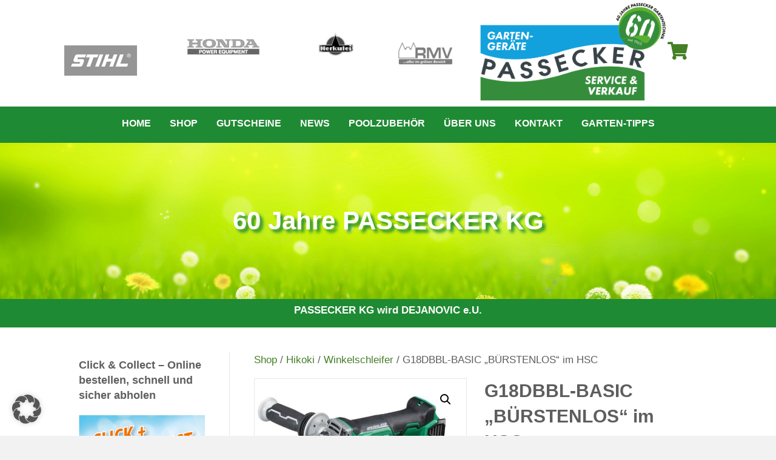

--- FILE ---
content_type: text/html; charset=UTF-8
request_url: https://www.passecker.at/produkt/g18dbbl-basic-buerstenlos-im-hsc/
body_size: 29089
content:
<!DOCTYPE html>
<html lang="de">
<head>
<meta charset="UTF-8" />
<meta name='viewport' content='width=device-width, initial-scale=1.0' />
<meta http-equiv='X-UA-Compatible' content='IE=edge' />
<link rel="profile" href="https://gmpg.org/xfn/11" />
<meta name='robots' content='index, follow, max-image-preview:large, max-snippet:-1, max-video-preview:-1' />
	<style>img:is([sizes="auto" i], [sizes^="auto," i]) { contain-intrinsic-size: 3000px 1500px }</style>
	
	<!-- This site is optimized with the Yoast SEO plugin v24.6 - https://yoast.com/wordpress/plugins/seo/ -->
	<title>G18DBBL-BASIC &quot;BÜRSTENLOS&quot; im HSC - Passecker Gartentechnik</title>
	<link rel="canonical" href="https://www.passecker.at/produkt/g18dbbl-basic-buerstenlos-im-hsc/" />
	<meta property="og:locale" content="de_DE" />
	<meta property="og:type" content="article" />
	<meta property="og:title" content="G18DBBL-BASIC &quot;BÜRSTENLOS&quot; im HSC - Passecker Gartentechnik" />
	<meta property="og:description" content="Schleifscheiben Ø: 125 mm Bohrung Ø: 22.4 mm Antriebsspindel: M14 Seitengriff: M10 Leerlaufdrehzahl: 9000 1/min Leerlaufdrehzahl (AT Modus): 5500 min-1 Leerlaufgeräusch (AT Modus): 75 dB Leerlaufvibration: 0.47 m/sec² Abmessung LxH: 326&#215;126 mm Gewicht: 2.4 kg" />
	<meta property="og:url" content="https://www.passecker.at/produkt/g18dbbl-basic-buerstenlos-im-hsc/" />
	<meta property="og:site_name" content="Passecker Gartentechnik" />
	<meta property="article:modified_time" content="2021-12-19T09:16:14+00:00" />
	<meta property="og:image" content="https://www.passecker.at/wp-content/uploads/2021/07/g18dbbl_nn.jpg" />
	<meta property="og:image:width" content="1000" />
	<meta property="og:image:height" content="554" />
	<meta property="og:image:type" content="image/jpeg" />
	<meta name="twitter:card" content="summary_large_image" />
	<script type="application/ld+json" class="yoast-schema-graph">{"@context":"https://schema.org","@graph":[{"@type":"WebPage","@id":"https://www.passecker.at/produkt/g18dbbl-basic-buerstenlos-im-hsc/","url":"https://www.passecker.at/produkt/g18dbbl-basic-buerstenlos-im-hsc/","name":"G18DBBL-BASIC \"BÜRSTENLOS\" im HSC - Passecker Gartentechnik","isPartOf":{"@id":"https://www.passecker.at/#website"},"primaryImageOfPage":{"@id":"https://www.passecker.at/produkt/g18dbbl-basic-buerstenlos-im-hsc/#primaryimage"},"image":{"@id":"https://www.passecker.at/produkt/g18dbbl-basic-buerstenlos-im-hsc/#primaryimage"},"thumbnailUrl":"https://www.passecker.at/wp-content/uploads/2021/07/g18dbbl_nn.jpg","datePublished":"2021-07-14T15:46:29+00:00","dateModified":"2021-12-19T09:16:14+00:00","breadcrumb":{"@id":"https://www.passecker.at/produkt/g18dbbl-basic-buerstenlos-im-hsc/#breadcrumb"},"inLanguage":"de","potentialAction":[{"@type":"ReadAction","target":["https://www.passecker.at/produkt/g18dbbl-basic-buerstenlos-im-hsc/"]}]},{"@type":"ImageObject","inLanguage":"de","@id":"https://www.passecker.at/produkt/g18dbbl-basic-buerstenlos-im-hsc/#primaryimage","url":"https://www.passecker.at/wp-content/uploads/2021/07/g18dbbl_nn.jpg","contentUrl":"https://www.passecker.at/wp-content/uploads/2021/07/g18dbbl_nn.jpg","width":1000,"height":554},{"@type":"BreadcrumbList","@id":"https://www.passecker.at/produkt/g18dbbl-basic-buerstenlos-im-hsc/#breadcrumb","itemListElement":[{"@type":"ListItem","position":1,"name":"Startseite","item":"https://www.passecker.at/"},{"@type":"ListItem","position":2,"name":"Shop","item":"https://www.passecker.at/shop/"},{"@type":"ListItem","position":3,"name":"G18DBBL-BASIC &#8220;BÜRSTENLOS&#8221; im HSC"}]},{"@type":"WebSite","@id":"https://www.passecker.at/#website","url":"https://www.passecker.at/","name":"Passecker Gartentechnik","description":"Passecker Gartengeräte – Der Gartentechnikberater in Pressbaum","potentialAction":[{"@type":"SearchAction","target":{"@type":"EntryPoint","urlTemplate":"https://www.passecker.at/?s={search_term_string}"},"query-input":{"@type":"PropertyValueSpecification","valueRequired":true,"valueName":"search_term_string"}}],"inLanguage":"de"}]}</script>
	<!-- / Yoast SEO plugin. -->


<link rel="preload" href="https://www.passecker.at/wp-content/plugins/bb-plugin/fonts/fontawesome/5.15.4/webfonts/fa-solid-900.woff2" as="font" type="font/woff2" crossorigin="anonymous">
<link rel="preload" href="https://www.passecker.at/wp-content/plugins/bb-plugin/fonts/fontawesome/5.15.4/webfonts/fa-regular-400.woff2" as="font" type="font/woff2" crossorigin="anonymous">
<script>
window._wpemojiSettings = {"baseUrl":"https:\/\/s.w.org\/images\/core\/emoji\/15.0.3\/72x72\/","ext":".png","svgUrl":"https:\/\/s.w.org\/images\/core\/emoji\/15.0.3\/svg\/","svgExt":".svg","source":{"concatemoji":"https:\/\/www.passecker.at\/wp-includes\/js\/wp-emoji-release.min.js?ver=6.7.4"}};
/*! This file is auto-generated */
!function(i,n){var o,s,e;function c(e){try{var t={supportTests:e,timestamp:(new Date).valueOf()};sessionStorage.setItem(o,JSON.stringify(t))}catch(e){}}function p(e,t,n){e.clearRect(0,0,e.canvas.width,e.canvas.height),e.fillText(t,0,0);var t=new Uint32Array(e.getImageData(0,0,e.canvas.width,e.canvas.height).data),r=(e.clearRect(0,0,e.canvas.width,e.canvas.height),e.fillText(n,0,0),new Uint32Array(e.getImageData(0,0,e.canvas.width,e.canvas.height).data));return t.every(function(e,t){return e===r[t]})}function u(e,t,n){switch(t){case"flag":return n(e,"\ud83c\udff3\ufe0f\u200d\u26a7\ufe0f","\ud83c\udff3\ufe0f\u200b\u26a7\ufe0f")?!1:!n(e,"\ud83c\uddfa\ud83c\uddf3","\ud83c\uddfa\u200b\ud83c\uddf3")&&!n(e,"\ud83c\udff4\udb40\udc67\udb40\udc62\udb40\udc65\udb40\udc6e\udb40\udc67\udb40\udc7f","\ud83c\udff4\u200b\udb40\udc67\u200b\udb40\udc62\u200b\udb40\udc65\u200b\udb40\udc6e\u200b\udb40\udc67\u200b\udb40\udc7f");case"emoji":return!n(e,"\ud83d\udc26\u200d\u2b1b","\ud83d\udc26\u200b\u2b1b")}return!1}function f(e,t,n){var r="undefined"!=typeof WorkerGlobalScope&&self instanceof WorkerGlobalScope?new OffscreenCanvas(300,150):i.createElement("canvas"),a=r.getContext("2d",{willReadFrequently:!0}),o=(a.textBaseline="top",a.font="600 32px Arial",{});return e.forEach(function(e){o[e]=t(a,e,n)}),o}function t(e){var t=i.createElement("script");t.src=e,t.defer=!0,i.head.appendChild(t)}"undefined"!=typeof Promise&&(o="wpEmojiSettingsSupports",s=["flag","emoji"],n.supports={everything:!0,everythingExceptFlag:!0},e=new Promise(function(e){i.addEventListener("DOMContentLoaded",e,{once:!0})}),new Promise(function(t){var n=function(){try{var e=JSON.parse(sessionStorage.getItem(o));if("object"==typeof e&&"number"==typeof e.timestamp&&(new Date).valueOf()<e.timestamp+604800&&"object"==typeof e.supportTests)return e.supportTests}catch(e){}return null}();if(!n){if("undefined"!=typeof Worker&&"undefined"!=typeof OffscreenCanvas&&"undefined"!=typeof URL&&URL.createObjectURL&&"undefined"!=typeof Blob)try{var e="postMessage("+f.toString()+"("+[JSON.stringify(s),u.toString(),p.toString()].join(",")+"));",r=new Blob([e],{type:"text/javascript"}),a=new Worker(URL.createObjectURL(r),{name:"wpTestEmojiSupports"});return void(a.onmessage=function(e){c(n=e.data),a.terminate(),t(n)})}catch(e){}c(n=f(s,u,p))}t(n)}).then(function(e){for(var t in e)n.supports[t]=e[t],n.supports.everything=n.supports.everything&&n.supports[t],"flag"!==t&&(n.supports.everythingExceptFlag=n.supports.everythingExceptFlag&&n.supports[t]);n.supports.everythingExceptFlag=n.supports.everythingExceptFlag&&!n.supports.flag,n.DOMReady=!1,n.readyCallback=function(){n.DOMReady=!0}}).then(function(){return e}).then(function(){var e;n.supports.everything||(n.readyCallback(),(e=n.source||{}).concatemoji?t(e.concatemoji):e.wpemoji&&e.twemoji&&(t(e.twemoji),t(e.wpemoji)))}))}((window,document),window._wpemojiSettings);
</script>
<style id='wp-emoji-styles-inline-css'>

	img.wp-smiley, img.emoji {
		display: inline !important;
		border: none !important;
		box-shadow: none !important;
		height: 1em !important;
		width: 1em !important;
		margin: 0 0.07em !important;
		vertical-align: -0.1em !important;
		background: none !important;
		padding: 0 !important;
	}
</style>
<link rel='stylesheet' id='wp-block-library-css' href='https://www.passecker.at/wp-includes/css/dist/block-library/style.min.css?ver=6.7.4' media='all' />
<style id='wp-block-library-theme-inline-css'>
.wp-block-audio :where(figcaption){color:#555;font-size:13px;text-align:center}.is-dark-theme .wp-block-audio :where(figcaption){color:#ffffffa6}.wp-block-audio{margin:0 0 1em}.wp-block-code{border:1px solid #ccc;border-radius:4px;font-family:Menlo,Consolas,monaco,monospace;padding:.8em 1em}.wp-block-embed :where(figcaption){color:#555;font-size:13px;text-align:center}.is-dark-theme .wp-block-embed :where(figcaption){color:#ffffffa6}.wp-block-embed{margin:0 0 1em}.blocks-gallery-caption{color:#555;font-size:13px;text-align:center}.is-dark-theme .blocks-gallery-caption{color:#ffffffa6}:root :where(.wp-block-image figcaption){color:#555;font-size:13px;text-align:center}.is-dark-theme :root :where(.wp-block-image figcaption){color:#ffffffa6}.wp-block-image{margin:0 0 1em}.wp-block-pullquote{border-bottom:4px solid;border-top:4px solid;color:currentColor;margin-bottom:1.75em}.wp-block-pullquote cite,.wp-block-pullquote footer,.wp-block-pullquote__citation{color:currentColor;font-size:.8125em;font-style:normal;text-transform:uppercase}.wp-block-quote{border-left:.25em solid;margin:0 0 1.75em;padding-left:1em}.wp-block-quote cite,.wp-block-quote footer{color:currentColor;font-size:.8125em;font-style:normal;position:relative}.wp-block-quote:where(.has-text-align-right){border-left:none;border-right:.25em solid;padding-left:0;padding-right:1em}.wp-block-quote:where(.has-text-align-center){border:none;padding-left:0}.wp-block-quote.is-large,.wp-block-quote.is-style-large,.wp-block-quote:where(.is-style-plain){border:none}.wp-block-search .wp-block-search__label{font-weight:700}.wp-block-search__button{border:1px solid #ccc;padding:.375em .625em}:where(.wp-block-group.has-background){padding:1.25em 2.375em}.wp-block-separator.has-css-opacity{opacity:.4}.wp-block-separator{border:none;border-bottom:2px solid;margin-left:auto;margin-right:auto}.wp-block-separator.has-alpha-channel-opacity{opacity:1}.wp-block-separator:not(.is-style-wide):not(.is-style-dots){width:100px}.wp-block-separator.has-background:not(.is-style-dots){border-bottom:none;height:1px}.wp-block-separator.has-background:not(.is-style-wide):not(.is-style-dots){height:2px}.wp-block-table{margin:0 0 1em}.wp-block-table td,.wp-block-table th{word-break:normal}.wp-block-table :where(figcaption){color:#555;font-size:13px;text-align:center}.is-dark-theme .wp-block-table :where(figcaption){color:#ffffffa6}.wp-block-video :where(figcaption){color:#555;font-size:13px;text-align:center}.is-dark-theme .wp-block-video :where(figcaption){color:#ffffffa6}.wp-block-video{margin:0 0 1em}:root :where(.wp-block-template-part.has-background){margin-bottom:0;margin-top:0;padding:1.25em 2.375em}
</style>
<style id='classic-theme-styles-inline-css'>
/*! This file is auto-generated */
.wp-block-button__link{color:#fff;background-color:#32373c;border-radius:9999px;box-shadow:none;text-decoration:none;padding:calc(.667em + 2px) calc(1.333em + 2px);font-size:1.125em}.wp-block-file__button{background:#32373c;color:#fff;text-decoration:none}
</style>
<style id='global-styles-inline-css'>
:root{--wp--preset--aspect-ratio--square: 1;--wp--preset--aspect-ratio--4-3: 4/3;--wp--preset--aspect-ratio--3-4: 3/4;--wp--preset--aspect-ratio--3-2: 3/2;--wp--preset--aspect-ratio--2-3: 2/3;--wp--preset--aspect-ratio--16-9: 16/9;--wp--preset--aspect-ratio--9-16: 9/16;--wp--preset--color--black: #000000;--wp--preset--color--cyan-bluish-gray: #abb8c3;--wp--preset--color--white: #ffffff;--wp--preset--color--pale-pink: #f78da7;--wp--preset--color--vivid-red: #cf2e2e;--wp--preset--color--luminous-vivid-orange: #ff6900;--wp--preset--color--luminous-vivid-amber: #fcb900;--wp--preset--color--light-green-cyan: #7bdcb5;--wp--preset--color--vivid-green-cyan: #00d084;--wp--preset--color--pale-cyan-blue: #8ed1fc;--wp--preset--color--vivid-cyan-blue: #0693e3;--wp--preset--color--vivid-purple: #9b51e0;--wp--preset--color--fl-heading-text: #5e5e5e;--wp--preset--color--fl-body-bg: #f2f2f2;--wp--preset--color--fl-body-text: #5e5e5e;--wp--preset--color--fl-accent: #447f26;--wp--preset--color--fl-accent-hover: #257a2a;--wp--preset--color--fl-topbar-bg: #ffffff;--wp--preset--color--fl-topbar-text: #000000;--wp--preset--color--fl-topbar-link: #428bca;--wp--preset--color--fl-topbar-hover: #428bca;--wp--preset--color--fl-header-bg: #ffffff;--wp--preset--color--fl-header-text: #000000;--wp--preset--color--fl-header-link: #428bca;--wp--preset--color--fl-header-hover: #428bca;--wp--preset--color--fl-nav-bg: #ffffff;--wp--preset--color--fl-nav-link: #428bca;--wp--preset--color--fl-nav-hover: #428bca;--wp--preset--color--fl-content-bg: #ffffff;--wp--preset--color--fl-footer-widgets-bg: #ffffff;--wp--preset--color--fl-footer-widgets-text: #000000;--wp--preset--color--fl-footer-widgets-link: #428bca;--wp--preset--color--fl-footer-widgets-hover: #428bca;--wp--preset--color--fl-footer-bg: #ffffff;--wp--preset--color--fl-footer-text: #000000;--wp--preset--color--fl-footer-link: #428bca;--wp--preset--color--fl-footer-hover: #428bca;--wp--preset--gradient--vivid-cyan-blue-to-vivid-purple: linear-gradient(135deg,rgba(6,147,227,1) 0%,rgb(155,81,224) 100%);--wp--preset--gradient--light-green-cyan-to-vivid-green-cyan: linear-gradient(135deg,rgb(122,220,180) 0%,rgb(0,208,130) 100%);--wp--preset--gradient--luminous-vivid-amber-to-luminous-vivid-orange: linear-gradient(135deg,rgba(252,185,0,1) 0%,rgba(255,105,0,1) 100%);--wp--preset--gradient--luminous-vivid-orange-to-vivid-red: linear-gradient(135deg,rgba(255,105,0,1) 0%,rgb(207,46,46) 100%);--wp--preset--gradient--very-light-gray-to-cyan-bluish-gray: linear-gradient(135deg,rgb(238,238,238) 0%,rgb(169,184,195) 100%);--wp--preset--gradient--cool-to-warm-spectrum: linear-gradient(135deg,rgb(74,234,220) 0%,rgb(151,120,209) 20%,rgb(207,42,186) 40%,rgb(238,44,130) 60%,rgb(251,105,98) 80%,rgb(254,248,76) 100%);--wp--preset--gradient--blush-light-purple: linear-gradient(135deg,rgb(255,206,236) 0%,rgb(152,150,240) 100%);--wp--preset--gradient--blush-bordeaux: linear-gradient(135deg,rgb(254,205,165) 0%,rgb(254,45,45) 50%,rgb(107,0,62) 100%);--wp--preset--gradient--luminous-dusk: linear-gradient(135deg,rgb(255,203,112) 0%,rgb(199,81,192) 50%,rgb(65,88,208) 100%);--wp--preset--gradient--pale-ocean: linear-gradient(135deg,rgb(255,245,203) 0%,rgb(182,227,212) 50%,rgb(51,167,181) 100%);--wp--preset--gradient--electric-grass: linear-gradient(135deg,rgb(202,248,128) 0%,rgb(113,206,126) 100%);--wp--preset--gradient--midnight: linear-gradient(135deg,rgb(2,3,129) 0%,rgb(40,116,252) 100%);--wp--preset--font-size--small: 13px;--wp--preset--font-size--medium: 20px;--wp--preset--font-size--large: 36px;--wp--preset--font-size--x-large: 42px;--wp--preset--font-family--inter: "Inter", sans-serif;--wp--preset--font-family--cardo: Cardo;--wp--preset--spacing--20: 0.44rem;--wp--preset--spacing--30: 0.67rem;--wp--preset--spacing--40: 1rem;--wp--preset--spacing--50: 1.5rem;--wp--preset--spacing--60: 2.25rem;--wp--preset--spacing--70: 3.38rem;--wp--preset--spacing--80: 5.06rem;--wp--preset--shadow--natural: 6px 6px 9px rgba(0, 0, 0, 0.2);--wp--preset--shadow--deep: 12px 12px 50px rgba(0, 0, 0, 0.4);--wp--preset--shadow--sharp: 6px 6px 0px rgba(0, 0, 0, 0.2);--wp--preset--shadow--outlined: 6px 6px 0px -3px rgba(255, 255, 255, 1), 6px 6px rgba(0, 0, 0, 1);--wp--preset--shadow--crisp: 6px 6px 0px rgba(0, 0, 0, 1);}:where(.is-layout-flex){gap: 0.5em;}:where(.is-layout-grid){gap: 0.5em;}body .is-layout-flex{display: flex;}.is-layout-flex{flex-wrap: wrap;align-items: center;}.is-layout-flex > :is(*, div){margin: 0;}body .is-layout-grid{display: grid;}.is-layout-grid > :is(*, div){margin: 0;}:where(.wp-block-columns.is-layout-flex){gap: 2em;}:where(.wp-block-columns.is-layout-grid){gap: 2em;}:where(.wp-block-post-template.is-layout-flex){gap: 1.25em;}:where(.wp-block-post-template.is-layout-grid){gap: 1.25em;}.has-black-color{color: var(--wp--preset--color--black) !important;}.has-cyan-bluish-gray-color{color: var(--wp--preset--color--cyan-bluish-gray) !important;}.has-white-color{color: var(--wp--preset--color--white) !important;}.has-pale-pink-color{color: var(--wp--preset--color--pale-pink) !important;}.has-vivid-red-color{color: var(--wp--preset--color--vivid-red) !important;}.has-luminous-vivid-orange-color{color: var(--wp--preset--color--luminous-vivid-orange) !important;}.has-luminous-vivid-amber-color{color: var(--wp--preset--color--luminous-vivid-amber) !important;}.has-light-green-cyan-color{color: var(--wp--preset--color--light-green-cyan) !important;}.has-vivid-green-cyan-color{color: var(--wp--preset--color--vivid-green-cyan) !important;}.has-pale-cyan-blue-color{color: var(--wp--preset--color--pale-cyan-blue) !important;}.has-vivid-cyan-blue-color{color: var(--wp--preset--color--vivid-cyan-blue) !important;}.has-vivid-purple-color{color: var(--wp--preset--color--vivid-purple) !important;}.has-black-background-color{background-color: var(--wp--preset--color--black) !important;}.has-cyan-bluish-gray-background-color{background-color: var(--wp--preset--color--cyan-bluish-gray) !important;}.has-white-background-color{background-color: var(--wp--preset--color--white) !important;}.has-pale-pink-background-color{background-color: var(--wp--preset--color--pale-pink) !important;}.has-vivid-red-background-color{background-color: var(--wp--preset--color--vivid-red) !important;}.has-luminous-vivid-orange-background-color{background-color: var(--wp--preset--color--luminous-vivid-orange) !important;}.has-luminous-vivid-amber-background-color{background-color: var(--wp--preset--color--luminous-vivid-amber) !important;}.has-light-green-cyan-background-color{background-color: var(--wp--preset--color--light-green-cyan) !important;}.has-vivid-green-cyan-background-color{background-color: var(--wp--preset--color--vivid-green-cyan) !important;}.has-pale-cyan-blue-background-color{background-color: var(--wp--preset--color--pale-cyan-blue) !important;}.has-vivid-cyan-blue-background-color{background-color: var(--wp--preset--color--vivid-cyan-blue) !important;}.has-vivid-purple-background-color{background-color: var(--wp--preset--color--vivid-purple) !important;}.has-black-border-color{border-color: var(--wp--preset--color--black) !important;}.has-cyan-bluish-gray-border-color{border-color: var(--wp--preset--color--cyan-bluish-gray) !important;}.has-white-border-color{border-color: var(--wp--preset--color--white) !important;}.has-pale-pink-border-color{border-color: var(--wp--preset--color--pale-pink) !important;}.has-vivid-red-border-color{border-color: var(--wp--preset--color--vivid-red) !important;}.has-luminous-vivid-orange-border-color{border-color: var(--wp--preset--color--luminous-vivid-orange) !important;}.has-luminous-vivid-amber-border-color{border-color: var(--wp--preset--color--luminous-vivid-amber) !important;}.has-light-green-cyan-border-color{border-color: var(--wp--preset--color--light-green-cyan) !important;}.has-vivid-green-cyan-border-color{border-color: var(--wp--preset--color--vivid-green-cyan) !important;}.has-pale-cyan-blue-border-color{border-color: var(--wp--preset--color--pale-cyan-blue) !important;}.has-vivid-cyan-blue-border-color{border-color: var(--wp--preset--color--vivid-cyan-blue) !important;}.has-vivid-purple-border-color{border-color: var(--wp--preset--color--vivid-purple) !important;}.has-vivid-cyan-blue-to-vivid-purple-gradient-background{background: var(--wp--preset--gradient--vivid-cyan-blue-to-vivid-purple) !important;}.has-light-green-cyan-to-vivid-green-cyan-gradient-background{background: var(--wp--preset--gradient--light-green-cyan-to-vivid-green-cyan) !important;}.has-luminous-vivid-amber-to-luminous-vivid-orange-gradient-background{background: var(--wp--preset--gradient--luminous-vivid-amber-to-luminous-vivid-orange) !important;}.has-luminous-vivid-orange-to-vivid-red-gradient-background{background: var(--wp--preset--gradient--luminous-vivid-orange-to-vivid-red) !important;}.has-very-light-gray-to-cyan-bluish-gray-gradient-background{background: var(--wp--preset--gradient--very-light-gray-to-cyan-bluish-gray) !important;}.has-cool-to-warm-spectrum-gradient-background{background: var(--wp--preset--gradient--cool-to-warm-spectrum) !important;}.has-blush-light-purple-gradient-background{background: var(--wp--preset--gradient--blush-light-purple) !important;}.has-blush-bordeaux-gradient-background{background: var(--wp--preset--gradient--blush-bordeaux) !important;}.has-luminous-dusk-gradient-background{background: var(--wp--preset--gradient--luminous-dusk) !important;}.has-pale-ocean-gradient-background{background: var(--wp--preset--gradient--pale-ocean) !important;}.has-electric-grass-gradient-background{background: var(--wp--preset--gradient--electric-grass) !important;}.has-midnight-gradient-background{background: var(--wp--preset--gradient--midnight) !important;}.has-small-font-size{font-size: var(--wp--preset--font-size--small) !important;}.has-medium-font-size{font-size: var(--wp--preset--font-size--medium) !important;}.has-large-font-size{font-size: var(--wp--preset--font-size--large) !important;}.has-x-large-font-size{font-size: var(--wp--preset--font-size--x-large) !important;}
:where(.wp-block-post-template.is-layout-flex){gap: 1.25em;}:where(.wp-block-post-template.is-layout-grid){gap: 1.25em;}
:where(.wp-block-columns.is-layout-flex){gap: 2em;}:where(.wp-block-columns.is-layout-grid){gap: 2em;}
:root :where(.wp-block-pullquote){font-size: 1.5em;line-height: 1.6;}
</style>
<link rel='stylesheet' id='photoswipe-css' href='https://www.passecker.at/wp-content/plugins/woocommerce/assets/css/photoswipe/photoswipe.min.css?ver=9.7.2' media='all' />
<link rel='stylesheet' id='photoswipe-default-skin-css' href='https://www.passecker.at/wp-content/plugins/woocommerce/assets/css/photoswipe/default-skin/default-skin.min.css?ver=9.7.2' media='all' />
<link rel='stylesheet' id='woocommerce-layout-css' href='https://www.passecker.at/wp-content/plugins/woocommerce/assets/css/woocommerce-layout.css?ver=9.7.2' media='all' />
<link rel='stylesheet' id='woocommerce-smallscreen-css' href='https://www.passecker.at/wp-content/plugins/woocommerce/assets/css/woocommerce-smallscreen.css?ver=9.7.2' media='only screen and (max-width: 767px)' />
<link rel='stylesheet' id='woocommerce-general-css' href='https://www.passecker.at/wp-content/plugins/woocommerce/assets/css/woocommerce.css?ver=9.7.2' media='all' />
<style id='woocommerce-inline-inline-css'>
.woocommerce form .form-row .required { visibility: visible; }
</style>
<link rel='stylesheet' id='font-awesome-5-css' href='https://www.passecker.at/wp-content/plugins/bb-plugin/fonts/fontawesome/5.15.4/css/all.min.css?ver=2.8.6.1' media='all' />
<link rel='stylesheet' id='fl-builder-layout-bundle-47561f2408e7fc0c32207d4a738ad873-css' href='https://www.passecker.at/wp-content/uploads/bb-plugin/cache/47561f2408e7fc0c32207d4a738ad873-layout-bundle.css?ver=2.8.6.1-1.4.11.2' media='all' />
<link rel='stylesheet' id='brands-styles-css' href='https://www.passecker.at/wp-content/plugins/woocommerce/assets/css/brands.css?ver=9.7.2' media='all' />
<link rel='stylesheet' id='borlabs-cookie-custom-css' href='https://www.passecker.at/wp-content/cache/borlabs-cookie/1/borlabs-cookie-1-de.css?ver=3.3.23-21' media='all' />
<link rel='stylesheet' id='woocommerce-gzd-layout-css' href='https://www.passecker.at/wp-content/plugins/woocommerce-germanized/build/static/layout-styles.css?ver=3.18.7' media='all' />
<style id='woocommerce-gzd-layout-inline-css'>
.woocommerce-checkout .shop_table { background-color: #eeeeee; } .product p.deposit-packaging-type { font-size: 1.25em !important; } p.woocommerce-shipping-destination { display: none; }
                .wc-gzd-nutri-score-value-a {
                    background: url(https://www.passecker.at/wp-content/plugins/woocommerce-germanized/assets/images/nutri-score-a.svg) no-repeat;
                }
                .wc-gzd-nutri-score-value-b {
                    background: url(https://www.passecker.at/wp-content/plugins/woocommerce-germanized/assets/images/nutri-score-b.svg) no-repeat;
                }
                .wc-gzd-nutri-score-value-c {
                    background: url(https://www.passecker.at/wp-content/plugins/woocommerce-germanized/assets/images/nutri-score-c.svg) no-repeat;
                }
                .wc-gzd-nutri-score-value-d {
                    background: url(https://www.passecker.at/wp-content/plugins/woocommerce-germanized/assets/images/nutri-score-d.svg) no-repeat;
                }
                .wc-gzd-nutri-score-value-e {
                    background: url(https://www.passecker.at/wp-content/plugins/woocommerce-germanized/assets/images/nutri-score-e.svg) no-repeat;
                }
            
</style>
<link rel='stylesheet' id='jquery-magnificpopup-css' href='https://www.passecker.at/wp-content/plugins/bb-plugin/css/jquery.magnificpopup.min.css?ver=2.8.6.1' media='all' />
<link rel='stylesheet' id='base-css' href='https://www.passecker.at/wp-content/themes/bb-theme/css/base.min.css?ver=1.7.17.1' media='all' />
<link rel='stylesheet' id='fl-automator-skin-css' href='https://www.passecker.at/wp-content/uploads/bb-theme/skin-675af8e233e48.css?ver=1.7.17.1' media='all' />
<link rel='stylesheet' id='fl-child-theme-css' href='https://www.passecker.at/wp-content/themes/bb-theme-child/style.css?ver=6.7.4' media='all' />
<script src="https://www.passecker.at/wp-includes/js/jquery/jquery.min.js?ver=3.7.1" id="jquery-core-js"></script>
<script src="https://www.passecker.at/wp-includes/js/jquery/jquery-migrate.min.js?ver=3.4.1" id="jquery-migrate-js"></script>
<script src="https://www.passecker.at/wp-content/plugins/woocommerce/assets/js/jquery-blockui/jquery.blockUI.min.js?ver=2.7.0-wc.9.7.2" id="jquery-blockui-js" defer data-wp-strategy="defer"></script>
<script id="wc-add-to-cart-js-extra">
var wc_add_to_cart_params = {"ajax_url":"\/wp-admin\/admin-ajax.php","wc_ajax_url":"\/?wc-ajax=%%endpoint%%","i18n_view_cart":"Warenkorb anzeigen","cart_url":"https:\/\/www.passecker.at\/warenkorb\/","is_cart":"","cart_redirect_after_add":"no"};
</script>
<script src="https://www.passecker.at/wp-content/plugins/woocommerce/assets/js/frontend/add-to-cart.min.js?ver=9.7.2" id="wc-add-to-cart-js" defer data-wp-strategy="defer"></script>
<script src="https://www.passecker.at/wp-content/plugins/woocommerce/assets/js/zoom/jquery.zoom.min.js?ver=1.7.21-wc.9.7.2" id="zoom-js" defer data-wp-strategy="defer"></script>
<script src="https://www.passecker.at/wp-content/plugins/woocommerce/assets/js/flexslider/jquery.flexslider.min.js?ver=2.7.2-wc.9.7.2" id="flexslider-js" defer data-wp-strategy="defer"></script>
<script src="https://www.passecker.at/wp-content/plugins/woocommerce/assets/js/photoswipe/photoswipe.min.js?ver=4.1.1-wc.9.7.2" id="photoswipe-js" defer data-wp-strategy="defer"></script>
<script src="https://www.passecker.at/wp-content/plugins/woocommerce/assets/js/photoswipe/photoswipe-ui-default.min.js?ver=4.1.1-wc.9.7.2" id="photoswipe-ui-default-js" defer data-wp-strategy="defer"></script>
<script id="wc-single-product-js-extra">
var wc_single_product_params = {"i18n_required_rating_text":"Bitte w\u00e4hle eine Bewertung","i18n_rating_options":["1 von 5\u00a0Sternen","2 von 5\u00a0Sternen","3 von 5\u00a0Sternen","4 von 5\u00a0Sternen","5 von 5\u00a0Sternen"],"i18n_product_gallery_trigger_text":"Bildergalerie im Vollbildmodus anzeigen","review_rating_required":"yes","flexslider":{"rtl":false,"animation":"slide","smoothHeight":true,"directionNav":false,"controlNav":"thumbnails","slideshow":false,"animationSpeed":500,"animationLoop":false,"allowOneSlide":false},"zoom_enabled":"1","zoom_options":[],"photoswipe_enabled":"1","photoswipe_options":{"shareEl":false,"closeOnScroll":false,"history":false,"hideAnimationDuration":0,"showAnimationDuration":0},"flexslider_enabled":"1"};
</script>
<script src="https://www.passecker.at/wp-content/plugins/woocommerce/assets/js/frontend/single-product.min.js?ver=9.7.2" id="wc-single-product-js" defer data-wp-strategy="defer"></script>
<script src="https://www.passecker.at/wp-content/plugins/woocommerce/assets/js/js-cookie/js.cookie.min.js?ver=2.1.4-wc.9.7.2" id="js-cookie-js" defer data-wp-strategy="defer"></script>
<script id="woocommerce-js-extra">
var woocommerce_params = {"ajax_url":"\/wp-admin\/admin-ajax.php","wc_ajax_url":"\/?wc-ajax=%%endpoint%%","i18n_password_show":"Passwort anzeigen","i18n_password_hide":"Passwort verbergen"};
</script>
<script src="https://www.passecker.at/wp-content/plugins/woocommerce/assets/js/frontend/woocommerce.min.js?ver=9.7.2" id="woocommerce-js" defer data-wp-strategy="defer"></script>
<script data-no-optimize="1" data-no-minify="1" data-cfasync="false" src="https://www.passecker.at/wp-content/cache/borlabs-cookie/1/borlabs-cookie-config-de.json.js?ver=3.3.23-14" id="borlabs-cookie-config-js"></script>
<script id="wc-gzd-unit-price-observer-queue-js-extra">
var wc_gzd_unit_price_observer_queue_params = {"ajax_url":"\/wp-admin\/admin-ajax.php","wc_ajax_url":"\/?wc-ajax=%%endpoint%%","refresh_unit_price_nonce":"24ecba4e06"};
</script>
<script src="https://www.passecker.at/wp-content/plugins/woocommerce-germanized/build/static/unit-price-observer-queue.js?ver=3.18.7" id="wc-gzd-unit-price-observer-queue-js" defer data-wp-strategy="defer"></script>
<script src="https://www.passecker.at/wp-content/plugins/woocommerce/assets/js/accounting/accounting.min.js?ver=0.4.2" id="accounting-js"></script>
<script id="wc-gzd-unit-price-observer-js-extra">
var wc_gzd_unit_price_observer_params = {"wrapper":".product","price_selector":{"p.price":{"is_total_price":false,"is_primary_selector":true,"quantity_selector":""}},"replace_price":"1","product_id":"5521","price_decimal_sep":",","price_thousand_sep":".","qty_selector":"input.quantity, input.qty","refresh_on_load":"1"};
</script>
<script src="https://www.passecker.at/wp-content/plugins/woocommerce-germanized/build/static/unit-price-observer.js?ver=3.18.7" id="wc-gzd-unit-price-observer-js" defer data-wp-strategy="defer"></script>
<meta name="generator" content="WordPress 6.7.4" />
<meta name="generator" content="WooCommerce 9.7.2" />
<link rel='shortlink' href='https://www.passecker.at/?p=5521' />
<link rel="alternate" title="oEmbed (JSON)" type="application/json+oembed" href="https://www.passecker.at/wp-json/oembed/1.0/embed?url=https%3A%2F%2Fwww.passecker.at%2Fprodukt%2Fg18dbbl-basic-buerstenlos-im-hsc%2F" />
<link rel="alternate" title="oEmbed (XML)" type="text/xml+oembed" href="https://www.passecker.at/wp-json/oembed/1.0/embed?url=https%3A%2F%2Fwww.passecker.at%2Fprodukt%2Fg18dbbl-basic-buerstenlos-im-hsc%2F&#038;format=xml" />
<!-- start Simple Custom CSS and JS -->
<style>
/* Make an image module overlap */
.img-overlap .fl-module-content {
  position: relative;
  z-index: 0; /* Can be changed to a higher value depending on the next row's content */
}

</style>
<!-- end Simple Custom CSS and JS -->
<!-- start Simple Custom CSS and JS -->
<style>
/**
 * Add tilt or slant text CSS effect
 *
 * @author Davinder Singh Kainth
 * @link http://probeaver.com/?p=967
 *
 */
 

.tilt-text-left {            
    	transform: rotate(-5deg);
    	-webkit-transform: rotate(-5deg);
    	-moz-transform:rotate(-5deg);
  position: relative;
  z-index: 5; /* Can be changed to a higher value depending on the next row's content */
}


.tilt-text-right {            
    	transform: rotate(12deg);
    	-webkit-transform: rotate(12deg);
    	-moz-transform:rotate(12deg);
}

</style>
<!-- end Simple Custom CSS and JS -->
	<noscript><style>.woocommerce-product-gallery{ opacity: 1 !important; }</style></noscript>
	<style>.recentcomments a{display:inline !important;padding:0 !important;margin:0 !important;}</style><style class='wp-fonts-local'>
@font-face{font-family:Inter;font-style:normal;font-weight:300 900;font-display:fallback;src:url('https://www.passecker.at/wp-content/plugins/woocommerce/assets/fonts/Inter-VariableFont_slnt,wght.woff2') format('woff2');font-stretch:normal;}
@font-face{font-family:Cardo;font-style:normal;font-weight:400;font-display:fallback;src:url('https://www.passecker.at/wp-content/plugins/woocommerce/assets/fonts/cardo_normal_400.woff2') format('woff2');}
</style>
<link rel="icon" href="https://www.passecker.at/wp-content/uploads/2023/11/cropped-Favicon-32x32.gif" sizes="32x32" />
<link rel="icon" href="https://www.passecker.at/wp-content/uploads/2023/11/cropped-Favicon-192x192.gif" sizes="192x192" />
<link rel="apple-touch-icon" href="https://www.passecker.at/wp-content/uploads/2023/11/cropped-Favicon-180x180.gif" />
<meta name="msapplication-TileImage" content="https://www.passecker.at/wp-content/uploads/2023/11/cropped-Favicon-270x270.gif" />


</head>
<body class="product-template-default single single-product postid-5521 theme-bb-theme fl-builder-2-8-6-1 fl-themer-1-4-11-2 fl-theme-1-7-17-1 woocommerce woocommerce-page woocommerce-no-js fl-theme-builder-header fl-theme-builder-header-header fl-theme-builder-footer fl-theme-builder-footer-footer fl-framework-base fl-preset-default fl-full-width fl-search-active woo-4 woo-products-per-page-16" itemscope="itemscope" itemtype="https://schema.org/WebPage">
<a aria-label="Zum Inhalt springen" class="fl-screen-reader-text" href="#fl-main-content">Zum Inhalt springen</a><div class="fl-page">
	<header class="fl-builder-content fl-builder-content-20 fl-builder-global-templates-locked" data-post-id="20" data-type="header" data-sticky="0" data-sticky-on="" data-sticky-breakpoint="medium" data-shrink="0" data-overlay="0" data-overlay-bg="transparent" data-shrink-image-height="50px" role="banner" itemscope="itemscope" itemtype="http://schema.org/WPHeader"><div class="fl-row fl-row-full-width fl-row-bg-color fl-node-5dad790598f4c fl-row-default-height fl-row-align-center" data-node="5dad790598f4c">
	<div class="fl-row-content-wrap">
						<div class="fl-row-content fl-row-fixed-width fl-node-content">
		
<div class="fl-col-group fl-node-5dad790598f50 fl-col-group-equal-height fl-col-group-align-center fl-col-group-custom-width" data-node="5dad790598f50">
			<div class="fl-col fl-node-5dad790598f51 fl-col-bg-color fl-col-small fl-col-small-custom-width fl-col-has-cols" data-node="5dad790598f51">
	<div class="fl-col-content fl-node-content">
<div class="fl-col-group fl-node-5db6da1b040b8 fl-col-group-nested" data-node="5db6da1b040b8">
			<div class="fl-col fl-node-5db6da1b0417c fl-col-bg-color fl-col-small" data-node="5db6da1b0417c">
	<div class="fl-col-content fl-node-content"><div class="fl-module fl-module-photo fl-node-5db6da58cd906 fl-visible-desktop fl-visible-large" data-node="5db6da58cd906">
	<div class="fl-module-content fl-node-content">
		<div class="fl-photo fl-photo-align-center" itemscope itemtype="https://schema.org/ImageObject">
	<div class="fl-photo-content fl-photo-img-png">
				<a href="https://www.passecker.at/produkt-kategorie/stihl/"  target="_self" itemprop="url">
				<img loading="lazy" decoding="async" class="fl-photo-img wp-image-41 size-full" src="https://www.passecker.at/wp-content/uploads/2019/10/stihl-vector-logo.png" alt="stihl-vector-logo" itemprop="image" height="50" width="120" title="stihl-vector-logo"  data-no-lazy="1" />
				</a>
					</div>
	</div>
	</div>
</div>
</div>
</div>
			<div class="fl-col fl-node-5db6da1b04181 fl-col-bg-color fl-col-small" data-node="5db6da1b04181">
	<div class="fl-col-content fl-node-content"><div class="fl-module fl-module-photo fl-node-5db6da67489a1 fl-visible-desktop fl-visible-large" data-node="5db6da67489a1">
	<div class="fl-module-content fl-node-content">
		<div class="fl-photo fl-photo-align-center" itemscope itemtype="https://schema.org/ImageObject">
	<div class="fl-photo-content fl-photo-img-png">
				<a href="https://www.passecker.at/produkt-kategorie/honda/"  target="_self" itemprop="url">
				<img loading="lazy" decoding="async" class="fl-photo-img wp-image-42 size-full" src="https://www.passecker.at/wp-content/uploads/2019/10/Honda_PowerEquippng.png" alt="Honda_PowerEquippng" itemprop="image" height="50" width="120" title="Honda_PowerEquippng"  data-no-lazy="1" />
				</a>
					</div>
	</div>
	</div>
</div>
</div>
</div>
			<div class="fl-col fl-node-5db6da2e4611c fl-col-bg-color fl-col-small" data-node="5db6da2e4611c">
	<div class="fl-col-content fl-node-content"><div class="fl-module fl-module-photo fl-node-5db6da731416f fl-visible-desktop fl-visible-large" data-node="5db6da731416f">
	<div class="fl-module-content fl-node-content">
		<div class="fl-photo fl-photo-align-center" itemscope itemtype="https://schema.org/ImageObject">
	<div class="fl-photo-content fl-photo-img-jpg">
				<a href="https://www.passecker.at/produkt-kategorie/herkules/"  target="_self" itemprop="url">
				<img loading="lazy" decoding="async" class="fl-photo-img wp-image-6312 size-full" src="https://www.passecker.at/wp-content/uploads/2019/10/Herkules_Logo_2021.jpg" alt="Herkules_Logo_2021" itemprop="image" height="680" width="1000" title="Herkules_Logo_2021"  data-no-lazy="1" srcset="https://www.passecker.at/wp-content/uploads/2019/10/Herkules_Logo_2021.jpg 1000w, https://www.passecker.at/wp-content/uploads/2019/10/Herkules_Logo_2021-300x204.jpg 300w, https://www.passecker.at/wp-content/uploads/2019/10/Herkules_Logo_2021-768x522.jpg 768w, https://www.passecker.at/wp-content/uploads/2019/10/Herkules_Logo_2021-600x408.jpg 600w" sizes="auto, (max-width: 1000px) 100vw, 1000px" />
				</a>
					</div>
	</div>
	</div>
</div>
</div>
</div>
	</div>
</div>
</div>
			<div class="fl-col fl-node-5db6da33a5acd fl-col-bg-color fl-col-small fl-col-has-cols" data-node="5db6da33a5acd">
	<div class="fl-col-content fl-node-content">
<div class="fl-col-group fl-node-5db6da3e55a71 fl-col-group-nested" data-node="5db6da3e55a71">
			<div class="fl-col fl-node-5db6da3e55b39 fl-col-bg-color" data-node="5db6da3e55b39">
	<div class="fl-col-content fl-node-content"><div class="fl-module fl-module-photo fl-node-5db6dab7cc00c fl-visible-desktop fl-visible-large" data-node="5db6dab7cc00c">
	<div class="fl-module-content fl-node-content">
		<div class="fl-photo fl-photo-align-center" itemscope itemtype="https://schema.org/ImageObject">
	<div class="fl-photo-content fl-photo-img-jpg">
				<a href="https://www.passecker.at/produkt-kategorie/weibang/"  target="_self" itemprop="url">
				<img loading="lazy" decoding="async" class="fl-photo-img wp-image-6311 size-full" src="https://www.passecker.at/wp-content/uploads/2019/10/RMV-Logo-alles-im-gruenen-Bereich-1.jpg" alt="RMV-Logo-alles-im-grünen-Bereich" itemprop="image" height="833" width="1993" title="RMV-Logo-alles-im-grünen-Bereich"  data-no-lazy="1" srcset="https://www.passecker.at/wp-content/uploads/2019/10/RMV-Logo-alles-im-gruenen-Bereich-1.jpg 1993w, https://www.passecker.at/wp-content/uploads/2019/10/RMV-Logo-alles-im-gruenen-Bereich-1-300x125.jpg 300w, https://www.passecker.at/wp-content/uploads/2019/10/RMV-Logo-alles-im-gruenen-Bereich-1-1024x428.jpg 1024w, https://www.passecker.at/wp-content/uploads/2019/10/RMV-Logo-alles-im-gruenen-Bereich-1-768x321.jpg 768w, https://www.passecker.at/wp-content/uploads/2019/10/RMV-Logo-alles-im-gruenen-Bereich-1-1536x642.jpg 1536w, https://www.passecker.at/wp-content/uploads/2019/10/RMV-Logo-alles-im-gruenen-Bereich-1-600x251.jpg 600w" sizes="auto, (max-width: 1993px) 100vw, 1993px" />
				</a>
					</div>
	</div>
	</div>
</div>
</div>
</div>
	</div>
</div>
</div>
			<div class="fl-col fl-node-5db6da33a5ad7 fl-col-bg-color fl-col-small" data-node="5db6da33a5ad7">
	<div class="fl-col-content fl-node-content"><div class="fl-module fl-module-photo fl-node-5db6d29e96c37" data-node="5db6d29e96c37">
	<div class="fl-module-content fl-node-content">
		<div class="fl-photo fl-photo-align-right" itemscope itemtype="https://schema.org/ImageObject">
	<div class="fl-photo-content fl-photo-img-png">
				<a href="https://www.passecker.at/"  target="_self" itemprop="url">
				<img loading="lazy" decoding="async" class="fl-photo-img wp-image-6653 size-full" src="https://www.passecker.at/wp-content/uploads/2019/10/passecker-Logo-inkl_Batch-60-Jahre.png" alt="passecker-Logo-inkl_Batch-60-Jahre" itemprop="image" height="1107" width="2000" title="passecker-Logo-inkl_Batch-60-Jahre"  data-no-lazy="1" srcset="https://www.passecker.at/wp-content/uploads/2019/10/passecker-Logo-inkl_Batch-60-Jahre.png 2000w, https://www.passecker.at/wp-content/uploads/2019/10/passecker-Logo-inkl_Batch-60-Jahre-300x166.png 300w, https://www.passecker.at/wp-content/uploads/2019/10/passecker-Logo-inkl_Batch-60-Jahre-1024x567.png 1024w, https://www.passecker.at/wp-content/uploads/2019/10/passecker-Logo-inkl_Batch-60-Jahre-768x425.png 768w, https://www.passecker.at/wp-content/uploads/2019/10/passecker-Logo-inkl_Batch-60-Jahre-1536x850.png 1536w, https://www.passecker.at/wp-content/uploads/2019/10/passecker-Logo-inkl_Batch-60-Jahre-600x332.png 600w" sizes="auto, (max-width: 2000px) 100vw, 2000px" />
				</a>
					</div>
	</div>
	</div>
</div>
</div>
</div>
			<div class="fl-col fl-node-5e7b8fb244bac fl-col-bg-color fl-col-small" data-node="5e7b8fb244bac">
	<div class="fl-col-content fl-node-content"><div class="fl-module fl-module-icon fl-node-5e7b8fb2449cb" data-node="5e7b8fb2449cb">
	<div class="fl-module-content fl-node-content">
		<div class="fl-icon-wrap">
	<span class="fl-icon">
								<a href="https://www.passecker.at/warenkorb/" target="_self">
							<i class="fas fa-shopping-cart" aria-hidden="true"></i>
						</a>
			</span>
	</div>
	</div>
</div>
</div>
</div>
	</div>
		</div>
	</div>
</div>
<div class="fl-row fl-row-full-width fl-row-bg-color fl-node-xoqk86n40vpl fl-row-default-height fl-row-align-center" data-node="xoqk86n40vpl">
	<div class="fl-row-content-wrap">
						<div class="fl-row-content fl-row-fixed-width fl-node-content">
		
<div class="fl-col-group fl-node-xysuhc9n7e2k" data-node="xysuhc9n7e2k">
			<div class="fl-col fl-node-5stod8jemnix fl-col-bg-color" data-node="5stod8jemnix">
	<div class="fl-col-content fl-node-content"><div class="fl-module fl-module-menu fl-node-5dad79429b149" data-node="5dad79429b149">
	<div class="fl-module-content fl-node-content">
		<div class="fl-menu fl-menu-responsive-toggle-mobile">
	<button class="fl-menu-mobile-toggle hamburger" aria-label="Menü"><span class="fl-menu-icon svg-container"><svg version="1.1" class="hamburger-menu" xmlns="http://www.w3.org/2000/svg" xmlns:xlink="http://www.w3.org/1999/xlink" viewBox="0 0 512 512">
<rect class="fl-hamburger-menu-top" width="512" height="102"/>
<rect class="fl-hamburger-menu-middle" y="205" width="512" height="102"/>
<rect class="fl-hamburger-menu-bottom" y="410" width="512" height="102"/>
</svg>
</span></button>	<div class="fl-clear"></div>
	<nav aria-label="Menü" itemscope="itemscope" itemtype="https://schema.org/SiteNavigationElement"><ul id="menu-mainnav" class="menu fl-menu-horizontal fl-toggle-none"><li id="menu-item-19" class="menu-item menu-item-type-post_type menu-item-object-page menu-item-home"><a href="https://www.passecker.at/">HOME</a></li><li id="menu-item-3659" class="menu-item menu-item-type-post_type menu-item-object-page menu-item-has-children current_page_parent fl-has-submenu"><div class="fl-has-submenu-container"><a href="https://www.passecker.at/shop/">SHOP</a><span class="fl-menu-toggle"></span></div><ul class="sub-menu">	<li id="menu-item-4852" class="menu-item menu-item-type-custom menu-item-object-custom"><a href="https://www.passecker.at/shop/">ONLINE SHOP</a></li>	<li id="menu-item-4845" class="menu-item menu-item-type-post_type menu-item-object-post"><a href="https://www.passecker.at/mieten-statt-kaufen/">MIETGERÄTE</a></li>	<li id="menu-item-4841" class="menu-item menu-item-type-post_type menu-item-object-page"><a href="https://www.passecker.at/liefer-und-abholservice/">LIEFER- UND ABHOLSERVICE</a></li></ul></li><li id="menu-item-6707" class="menu-item menu-item-type-post_type menu-item-object-page"><a href="https://www.passecker.at/gutscheine/">GUTSCHEINE</a></li><li id="menu-item-3820" class="menu-item menu-item-type-taxonomy menu-item-object-category"><a href="https://www.passecker.at/category/news/">NEWS</a></li><li id="menu-item-3336" class="menu-item menu-item-type-post_type menu-item-object-page menu-item-has-children fl-has-submenu"><div class="fl-has-submenu-container"><a href="https://www.passecker.at/zubehoer/">POOLZUBEHÖR</a><span class="fl-menu-toggle"></span></div><ul class="sub-menu">	<li id="menu-item-3338" class="menu-item menu-item-type-post_type menu-item-object-page"><a href="https://www.passecker.at/waermepumpen/">WÄRMEPUMPEN</a></li>	<li id="menu-item-3841" class="menu-item menu-item-type-taxonomy menu-item-object-category menu-item-has-children fl-has-submenu"><div class="fl-has-submenu-container"><a href="https://www.passecker.at/category/pool-tips/">POOL TIPPS</a><span class="fl-menu-toggle"></span></div><ul class="sub-menu">		<li id="menu-item-4850" class="menu-item menu-item-type-post_type menu-item-object-post"><a href="https://www.passecker.at/warum-sonnencreme-schlecht-fuer-den-pool-ist/">Warum Sonnencreme schlecht für den Pool ist</a></li>		<li id="menu-item-4851" class="menu-item menu-item-type-post_type menu-item-object-post"><a href="https://www.passecker.at/algen-im-pool-was-hilft-wirklich/">Algen im Pool – Was hilft wirklich?</a></li></ul></li></ul></li><li id="menu-item-3291" class="menu-item menu-item-type-post_type menu-item-object-page"><a href="https://www.passecker.at/ueber-uns/">ÜBER UNS</a></li><li id="menu-item-18" class="menu-item menu-item-type-post_type menu-item-object-page"><a href="https://www.passecker.at/kontakt/">KONTAKT</a></li><li id="menu-item-4846" class="menu-item menu-item-type-post_type menu-item-object-post menu-item-has-children fl-has-submenu"><div class="fl-has-submenu-container"><a href="https://www.passecker.at/garten-tipps/">GARTEN-TIPPS</a><span class="fl-menu-toggle"></span></div><ul class="sub-menu">	<li id="menu-item-6274" class="menu-item menu-item-type-post_type menu-item-object-post"><a href="https://www.passecker.at/richtig-giessen-im-sommer/">Richtig gießen im Sommer</a></li>	<li id="menu-item-4848" class="menu-item menu-item-type-post_type menu-item-object-post"><a href="https://www.passecker.at/rasenpflege_im_herbst/">Rasenpflege im Herbst</a></li>	<li id="menu-item-5739" class="menu-item menu-item-type-post_type menu-item-object-post"><a href="https://www.passecker.at/gartenarbeiten-herbst-fit-fuer-den-fruehling/">Gartenarbeiten Herbst – Fit für den Frühling</a></li></ul></li></ul></nav></div>
	</div>
</div>
</div>
</div>
	</div>
		</div>
	</div>
</div>
<div class="fl-row fl-row-full-width fl-row-bg-photo fl-node-5e78bea55fbea fl-row-custom-height fl-row-align-center fl-visible-desktop fl-visible-large fl-visible-medium" data-node="5e78bea55fbea">
	<div class="fl-row-content-wrap">
						<div class="fl-row-content fl-row-full-width fl-node-content">
		
<div class="fl-col-group fl-node-v4d8aonsgmxt" data-node="v4d8aonsgmxt">
			<div class="fl-col fl-node-pt74q23mbrok fl-col-bg-color" data-node="pt74q23mbrok">
	<div class="fl-col-content fl-node-content"><div class="fl-module fl-module-heading fl-node-8ksdxb17jtnp" data-node="8ksdxb17jtnp">
	<div class="fl-module-content fl-node-content">
		<h2 class="fl-heading">
		<a href="https://www.passecker.at/rasenmaeher-service/" title="60 Jahre PASSECKER KG"  target="_self" >
		<span class="fl-heading-text">60 Jahre PASSECKER KG </span>
		</a>
	</h2>
	</div>
</div>
</div>
</div>
	</div>

<div class="fl-col-group fl-node-60d455d7349bb" data-node="60d455d7349bb">
			<div class="fl-col fl-node-60d455d734ac1 fl-col-bg-color" data-node="60d455d734ac1">
	<div class="fl-col-content fl-node-content"><div class="fl-module fl-module-rich-text fl-node-60d457b81d2b3 fl-animation fl-zoom-in" data-node="60d457b81d2b3" data-animation-delay="0" data-animation-duration="1">
	<div class="fl-module-content fl-node-content">
		<div class="fl-rich-text">
	<p style="text-align: center;"><a href="https://www.passecker.at/passecker-kg-wird-dejanovic-e-u/"><strong>PASSECKER KG wird DEJANOVIC e.U.</strong></a></p>
</div>
	</div>
</div>
</div>
</div>
	</div>
		</div>
	</div>
</div>
</header>	<div id="fl-main-content" class="fl-page-content" itemprop="mainContentOfPage" role="main">

		
	<div class="container"><div class="row"><div class="fl-content fl-woo-content-right fl-content-right col-md-9"><nav class="woocommerce-breadcrumb" aria-label="Breadcrumb"><a href="https://passecker.at/shop/">Shop</a>&nbsp;&#47;&nbsp;<a href="https://www.passecker.at/produkt-kategorie/hikoki/">Hikoki</a>&nbsp;&#47;&nbsp;<a href="https://www.passecker.at/produkt-kategorie/hikoki/winkelschleifer/">Winkelschleifer</a>&nbsp;&#47;&nbsp;G18DBBL-BASIC &#8222;BÜRSTENLOS&#8220; im HSC</nav>
					
			<div class="woocommerce-notices-wrapper"></div><div id="product-5521" class="product type-product post-5521 status-publish first instock product_cat-winkelschleifer has-post-thumbnail shipping-taxable purchasable product-type-simple">

	<div class="woocommerce-product-gallery woocommerce-product-gallery--with-images woocommerce-product-gallery--columns-4 images" data-columns="4" style="opacity: 0; transition: opacity .25s ease-in-out;">
	<div class="woocommerce-product-gallery__wrapper">
		<div data-thumb="https://www.passecker.at/wp-content/uploads/2021/07/g18dbbl_nn-100x100.jpg" data-thumb-alt="G18DBBL-BASIC &quot;BÜRSTENLOS&quot; im HSC" data-thumb-srcset="https://www.passecker.at/wp-content/uploads/2021/07/g18dbbl_nn-100x100.jpg 100w, https://www.passecker.at/wp-content/uploads/2021/07/g18dbbl_nn-150x150.jpg 150w, https://www.passecker.at/wp-content/uploads/2021/07/g18dbbl_nn-200x200.jpg 200w"  data-thumb-sizes="(max-width: 100px) 100vw, 100px" class="woocommerce-product-gallery__image"><a href="https://www.passecker.at/wp-content/uploads/2021/07/g18dbbl_nn.jpg"><img width="600" height="332" src="https://www.passecker.at/wp-content/uploads/2021/07/g18dbbl_nn-600x332.jpg" class="wp-post-image" alt="G18DBBL-BASIC &quot;BÜRSTENLOS&quot; im HSC" data-caption="" data-src="https://www.passecker.at/wp-content/uploads/2021/07/g18dbbl_nn.jpg" data-large_image="https://www.passecker.at/wp-content/uploads/2021/07/g18dbbl_nn.jpg" data-large_image_width="1000" data-large_image_height="554" decoding="async" fetchpriority="high" srcset="https://www.passecker.at/wp-content/uploads/2021/07/g18dbbl_nn-600x332.jpg 600w, https://www.passecker.at/wp-content/uploads/2021/07/g18dbbl_nn-300x166.jpg 300w, https://www.passecker.at/wp-content/uploads/2021/07/g18dbbl_nn-768x425.jpg 768w, https://www.passecker.at/wp-content/uploads/2021/07/g18dbbl_nn.jpg 1000w" sizes="(max-width: 600px) 100vw, 600px" /></a></div>
	</div>
</div>

	<div class="summary entry-summary">
		<h1 class="product_title entry-title">G18DBBL-BASIC &#8222;BÜRSTENLOS&#8220; im HSC</h1><p class="price"><span class="woocommerce-Price-amount amount"><bdi>273,00&nbsp;<span class="woocommerce-Price-currencySymbol">&euro;</span></bdi></span></p>


<div class="legal-price-info">
	<p class="wc-gzd-additional-info">
							<span class="wc-gzd-additional-info shipping-costs-info">zzgl. Versandkosten</span>
			</p>
</div>




	
	<form class="cart" action="https://www.passecker.at/produkt/g18dbbl-basic-buerstenlos-im-hsc/" method="post" enctype='multipart/form-data'>
		
		<div class="quantity">
		<label class="screen-reader-text" for="quantity_69774e43e4c9d">G18DBBL-BASIC &quot;BÜRSTENLOS&quot; im HSC Menge</label>
	<input
		type="number"
				id="quantity_69774e43e4c9d"
		class="input-text qty text"
		name="quantity"
		value="1"
		aria-label="Produktmenge"
				min="1"
		max=""
					step="1"
			placeholder=""
			inputmode="numeric"
			autocomplete="off"
			/>
	</div>

		<button type="submit" name="add-to-cart" value="5521" class="single_add_to_cart_button button alt">In den Warenkorb</button>

			</form>

	
<div class="product_meta">

	

	
	<span class="posted_in">Kategorie: <a href="https://www.passecker.at/produkt-kategorie/hikoki/winkelschleifer/" rel="tag">Winkelschleifer</a></span>
	
	
</div>
	</div>

	
	<div class="woocommerce-tabs wc-tabs-wrapper">
		<ul class="tabs wc-tabs" role="tablist">
							<li class="description_tab" id="tab-title-description">
					<a href="#tab-description" role="tab" aria-controls="tab-description">
						Beschreibung					</a>
				</li>
					</ul>
					<div class="woocommerce-Tabs-panel woocommerce-Tabs-panel--description panel entry-content wc-tab" id="tab-description" role="tabpanel" aria-labelledby="tab-title-description">
				
	<h2>Beschreibung</h2>

<p>Schleifscheiben Ø: 125 mm<br />
 Bohrung Ø: 22.4 mm<br />
 Antriebsspindel: M14<br />
 Seitengriff: M10<br />
 Leerlaufdrehzahl: 9000 1/min<br />
 Leerlaufdrehzahl<br />
 (AT Modus): 5500 min-1<br />
 Leerlaufgeräusch<br />
 (AT Modus): 75 dB<br />
 Leerlaufvibration: 0.47 m/sec²<br />
 Abmessung LxH: 326&#215;126 mm<br />
 Gewicht: 2.4 kg</p>
			</div>
		
			</div>


	<section class="related products">

					<h2>Ähnliche Produkte</h2>
				<ul class="products columns-4">

			
					<li class="product type-product post-5503 status-publish first instock product_cat-winkelschleifer has-post-thumbnail shipping-taxable purchasable product-type-simple">
	<a href="https://www.passecker.at/produkt/g12sr4-heimwerker/" class="woocommerce-LoopProduct-link woocommerce-loop-product__link"><img width="200" height="200" src="https://www.passecker.at/wp-content/uploads/2021/07/g12sr4-200x200.jpg" class="attachment-woocommerce_thumbnail size-woocommerce_thumbnail" alt="" decoding="async" srcset="https://www.passecker.at/wp-content/uploads/2021/07/g12sr4-200x200.jpg 200w, https://www.passecker.at/wp-content/uploads/2021/07/g12sr4-300x300.jpg 300w, https://www.passecker.at/wp-content/uploads/2021/07/g12sr4-150x150.jpg 150w, https://www.passecker.at/wp-content/uploads/2021/07/g12sr4-768x768.jpg 768w, https://www.passecker.at/wp-content/uploads/2021/07/g12sr4-600x600.jpg 600w, https://www.passecker.at/wp-content/uploads/2021/07/g12sr4-100x100.jpg 100w, https://www.passecker.at/wp-content/uploads/2021/07/g12sr4.jpg 1000w" sizes="(max-width: 200px) 100vw, 200px" /><h2 class="woocommerce-loop-product__title">G12SR4 (HEIMWERKER)</h2>
	<span class="price"><span class="woocommerce-Price-amount amount"><bdi>76,20&nbsp;<span class="woocommerce-Price-currencySymbol">&euro;</span></bdi></span></span>



</a>

	<p class="wc-gzd-additional-info wc-gzd-additional-info-loop shipping-costs-info">zzgl. Versandkosten</p>


<a href="?add-to-cart=5503" aria-describedby="woocommerce_loop_add_to_cart_link_describedby_5503" data-quantity="1" class="button product_type_simple add_to_cart_button ajax_add_to_cart" data-product_id="5503" data-product_sku="" aria-label="In den Warenkorb legen: „G12SR4 (HEIMWERKER)“" rel="nofollow" data-success_message="„G12SR4 (HEIMWERKER)“ wurde deinem Warenkorb hinzugefügt">In den Warenkorb</a>	<span id="woocommerce_loop_add_to_cart_link_describedby_5503" class="screen-reader-text">
			</span>
</li>

			
					<li class="product type-product post-5368 status-publish instock product_cat-winkelschleifer has-post-thumbnail shipping-taxable purchasable product-type-simple">
	<a href="https://www.passecker.at/produkt/cm5sb/" class="woocommerce-LoopProduct-link woocommerce-loop-product__link"><img width="200" height="200" src="https://www.passecker.at/wp-content/uploads/2021/07/cm5sb-200x200.jpg" class="attachment-woocommerce_thumbnail size-woocommerce_thumbnail" alt="" decoding="async" srcset="https://www.passecker.at/wp-content/uploads/2021/07/cm5sb-200x200.jpg 200w, https://www.passecker.at/wp-content/uploads/2021/07/cm5sb-300x300.jpg 300w, https://www.passecker.at/wp-content/uploads/2021/07/cm5sb-150x150.jpg 150w, https://www.passecker.at/wp-content/uploads/2021/07/cm5sb-768x768.jpg 768w, https://www.passecker.at/wp-content/uploads/2021/07/cm5sb-600x600.jpg 600w, https://www.passecker.at/wp-content/uploads/2021/07/cm5sb-100x100.jpg 100w, https://www.passecker.at/wp-content/uploads/2021/07/cm5sb.jpg 1000w" sizes="(max-width: 200px) 100vw, 200px" /><h2 class="woocommerce-loop-product__title">CM5SB</h2>
	<span class="price"><span class="woocommerce-Price-amount amount"><bdi>252,00&nbsp;<span class="woocommerce-Price-currencySymbol">&euro;</span></bdi></span></span>



</a>

	<p class="wc-gzd-additional-info wc-gzd-additional-info-loop shipping-costs-info">zzgl. Versandkosten</p>


<a href="?add-to-cart=5368" aria-describedby="woocommerce_loop_add_to_cart_link_describedby_5368" data-quantity="1" class="button product_type_simple add_to_cart_button ajax_add_to_cart" data-product_id="5368" data-product_sku="" aria-label="In den Warenkorb legen: „CM5SB“" rel="nofollow" data-success_message="„CM5SB“ wurde deinem Warenkorb hinzugefügt">In den Warenkorb</a>	<span id="woocommerce_loop_add_to_cart_link_describedby_5368" class="screen-reader-text">
			</span>
</li>

			
					<li class="product type-product post-5504 status-publish instock product_cat-winkelschleifer has-post-thumbnail shipping-taxable purchasable product-type-simple">
	<a href="https://www.passecker.at/produkt/g12sta-g23st-combo/" class="woocommerce-LoopProduct-link woocommerce-loop-product__link"><img width="200" height="200" src="https://www.passecker.at/wp-content/uploads/2021/07/Winkelschleifer-Set_G13STAG23ST_Combo-200x200.jpg" class="attachment-woocommerce_thumbnail size-woocommerce_thumbnail" alt="" decoding="async" loading="lazy" srcset="https://www.passecker.at/wp-content/uploads/2021/07/Winkelschleifer-Set_G13STAG23ST_Combo-200x200.jpg 200w, https://www.passecker.at/wp-content/uploads/2021/07/Winkelschleifer-Set_G13STAG23ST_Combo-300x300.jpg 300w, https://www.passecker.at/wp-content/uploads/2021/07/Winkelschleifer-Set_G13STAG23ST_Combo-150x150.jpg 150w, https://www.passecker.at/wp-content/uploads/2021/07/Winkelschleifer-Set_G13STAG23ST_Combo-768x768.jpg 768w, https://www.passecker.at/wp-content/uploads/2021/07/Winkelschleifer-Set_G13STAG23ST_Combo-600x600.jpg 600w, https://www.passecker.at/wp-content/uploads/2021/07/Winkelschleifer-Set_G13STAG23ST_Combo-100x100.jpg 100w, https://www.passecker.at/wp-content/uploads/2021/07/Winkelschleifer-Set_G13STAG23ST_Combo.jpg 1000w" sizes="auto, (max-width: 200px) 100vw, 200px" /><h2 class="woocommerce-loop-product__title">G12STA + G23ST Combo</h2>
	<span class="price"><span class="woocommerce-Price-amount amount"><bdi>168,00&nbsp;<span class="woocommerce-Price-currencySymbol">&euro;</span></bdi></span></span>



</a>

	<p class="wc-gzd-additional-info wc-gzd-additional-info-loop shipping-costs-info">zzgl. Versandkosten</p>


<a href="?add-to-cart=5504" aria-describedby="woocommerce_loop_add_to_cart_link_describedby_5504" data-quantity="1" class="button product_type_simple add_to_cart_button ajax_add_to_cart" data-product_id="5504" data-product_sku="" aria-label="In den Warenkorb legen: „G12STA + G23ST Combo“" rel="nofollow" data-success_message="„G12STA + G23ST Combo“ wurde deinem Warenkorb hinzugefügt">In den Warenkorb</a>	<span id="woocommerce_loop_add_to_cart_link_describedby_5504" class="screen-reader-text">
			</span>
</li>

			
					<li class="product type-product post-5327 status-publish last instock product_cat-winkelschleifer has-post-thumbnail shipping-taxable purchasable product-type-simple">
	<a href="https://www.passecker.at/produkt/betonschleifer-mit-absaughaube-180-mm-dia-topf-180mm-softstart/" class="woocommerce-LoopProduct-link woocommerce-loop-product__link"><img width="200" height="200" src="https://www.passecker.at/wp-content/uploads/2021/07/Betonschleifer_180mm_mit_Softstart-200x200.jpg" class="attachment-woocommerce_thumbnail size-woocommerce_thumbnail" alt="" decoding="async" loading="lazy" srcset="https://www.passecker.at/wp-content/uploads/2021/07/Betonschleifer_180mm_mit_Softstart-200x200.jpg 200w, https://www.passecker.at/wp-content/uploads/2021/07/Betonschleifer_180mm_mit_Softstart-150x150.jpg 150w, https://www.passecker.at/wp-content/uploads/2021/07/Betonschleifer_180mm_mit_Softstart-100x100.jpg 100w" sizes="auto, (max-width: 200px) 100vw, 200px" /><h2 class="woocommerce-loop-product__title">Betonschleifer mit Absaughaube 180 mm + Dia-Topf 180mm (Softstart)</h2>
	<span class="price"><span class="woocommerce-Price-amount amount"><bdi>746,40&nbsp;<span class="woocommerce-Price-currencySymbol">&euro;</span></bdi></span></span>



</a>

	<p class="wc-gzd-additional-info wc-gzd-additional-info-loop shipping-costs-info">zzgl. Versandkosten</p>


<a href="?add-to-cart=5327" aria-describedby="woocommerce_loop_add_to_cart_link_describedby_5327" data-quantity="1" class="button product_type_simple add_to_cart_button ajax_add_to_cart" data-product_id="5327" data-product_sku="" aria-label="In den Warenkorb legen: „Betonschleifer mit Absaughaube 180 mm + Dia-Topf 180mm (Softstart)“" rel="nofollow" data-success_message="„Betonschleifer mit Absaughaube 180 mm + Dia-Topf 180mm (Softstart)“ wurde deinem Warenkorb hinzugefügt">In den Warenkorb</a>	<span id="woocommerce_loop_add_to_cart_link_describedby_5327" class="screen-reader-text">
			</span>
</li>

			
		</ul>

	</section>
	</div>


		
	</div><div class="fl-sidebar fl-woo-sidebar-left fl-sidebar-left fl-sidebar-display-always col-md-3" itemscope="itemscope" itemtype="https://schema.org/WPSideBar">
		<aside id="media_image-3" class="fl-widget widget_media_image"><h4 class="fl-widget-title">Click &#038; Collect &#8211; Online bestellen, schnell und sicher abholen</h4><a href="https://www.passecker.at/liefer-und-abholservice/"><img width="300" height="300" src="https://www.passecker.at/wp-content/uploads/2020/11/PASS_Webteaser_628px_CC-300x300.png" class="image wp-image-4668  attachment-medium size-medium" alt="Click und Collect Passecker.at" style="max-width: 100%; height: auto;" decoding="async" loading="lazy" srcset="https://www.passecker.at/wp-content/uploads/2020/11/PASS_Webteaser_628px_CC-300x300.png 300w, https://www.passecker.at/wp-content/uploads/2020/11/PASS_Webteaser_628px_CC-150x150.png 150w, https://www.passecker.at/wp-content/uploads/2020/11/PASS_Webteaser_628px_CC-200x200.png 200w, https://www.passecker.at/wp-content/uploads/2020/11/PASS_Webteaser_628px_CC-600x600.png 600w, https://www.passecker.at/wp-content/uploads/2020/11/PASS_Webteaser_628px_CC-100x100.png 100w, https://www.passecker.at/wp-content/uploads/2020/11/PASS_Webteaser_628px_CC.png 628w" sizes="auto, (max-width: 300px) 100vw, 300px" /></a></aside><aside id="yith_woocommerce_ajax_search-3" class="fl-widget woocommerce widget_product_search yith_woocommerce_ajax_search"><h4 class="fl-widget-title">Sucher</h4><div data-block-name="yith/search-block" data-size="sm" class="wp-block-yith-search-block alignwide "><div data-block-name="yith/input-block" data-button-border-radius="{&quot;topLeft&quot;:&quot;20px&quot;,&quot;topRight&quot;:&quot;20px&quot;,&quot;bottomLeft&quot;:&quot;20px&quot;,&quot;bottomRight&quot;:&quot;20px&quot;}" data-button-label="Search" data-icon-type="icon-right" data-input-bg-color="#fff" data-input-bg-focus-color="#fff" data-input-border-color="rgb(216, 216, 216)" data-input-border-focus-color="rgb(124, 124, 124)" data-input-border-radius="{&quot;topLeft&quot;:&quot;20px&quot;,&quot;topRight&quot;:&quot;20px&quot;,&quot;bottomLeft&quot;:&quot;20px&quot;,&quot;bottomRight&quot;:&quot;20px&quot;}" data-input-border-size="{&quot;topLeft&quot;:&quot;1px&quot;,&quot;topRight&quot;:&quot;1px&quot;,&quot;bottomLeft&quot;:&quot;1px&quot;,&quot;bottomRight&quot;:&quot;1px&quot;}" data-input-text-color="rgb(136, 136, 136)" data-placeholder-text-color="rgb(87, 87, 87)" data-placeholder="Search for products" data-submit-bg-color="#fff" data-submit-bg-hover-color="#fff" data-submit-border-color="#fff" data-submit-border-hover-color="#fff" data-submit-content-color="#DCDCDC" data-submit-content-hover-color="rgb(136, 136, 136)" data-submit-style="icon" class="wp-block-yith-input-block"></div><div data-block-name="yith/filled-block" class="wp-block-yith-filled-block"><div data-block-name="yith/product-results-block" data-hide-featured-if-on-sale="true" data-image-position="left" data-image-size="170" data-layout="list" data-limit-summary="false" data-max-results-to-show="5" data-no-results="No results. Try with a different keyword!" data-price-label="Price:" data-product-name-color="rgb(29, 29, 29)" data-show-add-to-cart="false" data-show-categories="false" data-show-featured-badge="true" data-show-image="true" data-show-name="true" data-show-out-of-stock-badge="true" data-show-price="true" data-show-s-k-u="false" data-show-sale-badge="true" data-show-stock="false" data-show-summary="false" data-show-view-all-text="See all products ({total})" data-show-view-all="true" data-summary-max-word="10" class="wp-block-yith-product-results-block"></div></div></div></aside><aside id="woocommerce_product_categories-3" class="fl-widget woocommerce widget_product_categories"><h4 class="fl-widget-title">Produkt-Kategorien</h4><select  name='product_cat' id='product_cat' class='dropdown_product_cat'>
	<option value=''>Wähle eine Kategorie</option>
	<option class="level-0" value="astscheren">Astscheren&nbsp;&nbsp;(6)</option>
	<option class="level-0" value="aexte">Äxte&nbsp;&nbsp;(5)</option>
	<option class="level-0" value="baum-und-strauchpflege">Baum- und Strauchpflege&nbsp;&nbsp;(5)</option>
	<option class="level-0" value="baumscheren">Baumscheren&nbsp;&nbsp;(1)</option>
	<option class="level-0" value="bekleidung">Bekleidung&nbsp;&nbsp;(39)</option>
	<option class="level-0" value="garten">Garten&nbsp;&nbsp;(10)</option>
	<option class="level-1" value="erde-und-rindenmulch">&nbsp;&nbsp;&nbsp;Erde und Rindenmulch&nbsp;&nbsp;(5)</option>
	<option class="level-1" value="rasensamen-und-steine">&nbsp;&nbsp;&nbsp;Rasensamen und Steine&nbsp;&nbsp;(5)</option>
	<option class="level-0" value="gebrauchtgeraete">Gebrauchtgeräte&nbsp;&nbsp;(0)</option>
	<option class="level-0" value="geraete-und-werkzeug">Geräte und Werkzeug&nbsp;&nbsp;(383)</option>
	<option class="level-1" value="akkusysteme">&nbsp;&nbsp;&nbsp;Akkusysteme&nbsp;&nbsp;(89)</option>
	<option class="level-2" value="akku-blasgeraete">&nbsp;&nbsp;&nbsp;&nbsp;&nbsp;&nbsp;Akku-Blasgeräte&nbsp;&nbsp;(5)</option>
	<option class="level-2" value="akku-grasscheren">&nbsp;&nbsp;&nbsp;&nbsp;&nbsp;&nbsp;Akku-Grasscheren&nbsp;&nbsp;(0)</option>
	<option class="level-2" value="akku-heckenscheren">&nbsp;&nbsp;&nbsp;&nbsp;&nbsp;&nbsp;Akku-Heckenscheren&nbsp;&nbsp;(5)</option>
	<option class="level-2" value="akku-heckenschneider">&nbsp;&nbsp;&nbsp;&nbsp;&nbsp;&nbsp;Akku-Heckenschneider&nbsp;&nbsp;(3)</option>
	<option class="level-2" value="akku-hochentaster">&nbsp;&nbsp;&nbsp;&nbsp;&nbsp;&nbsp;Akku-Hochentaster&nbsp;&nbsp;(3)</option>
	<option class="level-2" value="akku-kehrgeraet">&nbsp;&nbsp;&nbsp;&nbsp;&nbsp;&nbsp;Akku-Kehrgerät&nbsp;&nbsp;(1)</option>
	<option class="level-2" value="akku-kombisysteme">&nbsp;&nbsp;&nbsp;&nbsp;&nbsp;&nbsp;Akku-Kombisysteme&nbsp;&nbsp;(8)</option>
	<option class="level-2" value="akku-kompressor">&nbsp;&nbsp;&nbsp;&nbsp;&nbsp;&nbsp;Akku-Kompressor&nbsp;&nbsp;(3)</option>
	<option class="level-2" value="akku-motorsaege-akkusysteme">&nbsp;&nbsp;&nbsp;&nbsp;&nbsp;&nbsp;Akku-Motorsäge&nbsp;&nbsp;(10)</option>
	<option class="level-2" value="akku-motorsensen">&nbsp;&nbsp;&nbsp;&nbsp;&nbsp;&nbsp;Akku-Motorsensen&nbsp;&nbsp;(9)</option>
	<option class="level-2" value="akku-rasenmaeher">&nbsp;&nbsp;&nbsp;&nbsp;&nbsp;&nbsp;Akku-Rasenmäher&nbsp;&nbsp;(22)</option>
	<option class="level-2" value="akku-schere">&nbsp;&nbsp;&nbsp;&nbsp;&nbsp;&nbsp;Akku-Schere&nbsp;&nbsp;(0)</option>
	<option class="level-2" value="akku-strauchschere">&nbsp;&nbsp;&nbsp;&nbsp;&nbsp;&nbsp;Akku-Strauchschere&nbsp;&nbsp;(3)</option>
	<option class="level-2" value="akku-trennschleifer">&nbsp;&nbsp;&nbsp;&nbsp;&nbsp;&nbsp;Akku-Trennschleifer&nbsp;&nbsp;(0)</option>
	<option class="level-2" value="akkuzubehoer">&nbsp;&nbsp;&nbsp;&nbsp;&nbsp;&nbsp;Akku-Zubehör&nbsp;&nbsp;(18)</option>
	<option class="level-1" value="bohrgeraete-und-bohrwerkzeuge">&nbsp;&nbsp;&nbsp;Bohrgeräte und Bohrwerkzeuge&nbsp;&nbsp;(1)</option>
	<option class="level-2" value="erdbohrgeraete">&nbsp;&nbsp;&nbsp;&nbsp;&nbsp;&nbsp;Erdbohrgeräte&nbsp;&nbsp;(1)</option>
	<option class="level-1" value="bravo-motokarre">&nbsp;&nbsp;&nbsp;Bravo MOTOkarre&nbsp;&nbsp;(0)</option>
	<option class="level-1" value="garten-haecksler">&nbsp;&nbsp;&nbsp;Garten-Häcksler&nbsp;&nbsp;(10)</option>
	<option class="level-2" value="benzin-haecksler">&nbsp;&nbsp;&nbsp;&nbsp;&nbsp;&nbsp;Benzin-Häcksler&nbsp;&nbsp;(2)</option>
	<option class="level-2" value="elektro-haecksler-mit-haeckselwerk">&nbsp;&nbsp;&nbsp;&nbsp;&nbsp;&nbsp;Elektro-Häcksler mit Häckselwerk&nbsp;&nbsp;(1)</option>
	<option class="level-2" value="elektro-haecksler-mit-schneidewalze">&nbsp;&nbsp;&nbsp;&nbsp;&nbsp;&nbsp;Elektro-Häcksler mit Schneidewalze&nbsp;&nbsp;(1)</option>
	<option class="level-2" value="elektro-haecksler-mit-schnitzelwerk">&nbsp;&nbsp;&nbsp;&nbsp;&nbsp;&nbsp;Elektro-Häcksler mit Schnitzelwerk&nbsp;&nbsp;(2)</option>
	<option class="level-2" value="kombi-haecksler-mit-elektromotor">&nbsp;&nbsp;&nbsp;&nbsp;&nbsp;&nbsp;Kombi-Häcksler mit Elektromotor&nbsp;&nbsp;(2)</option>
	<option class="level-2" value="zubehoer-fuer-haecksler">&nbsp;&nbsp;&nbsp;&nbsp;&nbsp;&nbsp;Zubehör für Häcksler&nbsp;&nbsp;(2)</option>
	<option class="level-1" value="gesteinschneider-und-trennschleifer">&nbsp;&nbsp;&nbsp;Gesteinschneider und Trennschleifer&nbsp;&nbsp;(4)</option>
	<option class="level-2" value="trennschleifer">&nbsp;&nbsp;&nbsp;&nbsp;&nbsp;&nbsp;Trennschleifer&nbsp;&nbsp;(4)</option>
	<option class="level-1" value="handwerkzeuge-und-forstzubehoere">&nbsp;&nbsp;&nbsp;Handwerkzeuge und Forstzubehöre&nbsp;&nbsp;(28)</option>
	<option class="level-1" value="heckenscheren-und-heckenschneider">&nbsp;&nbsp;&nbsp;Heckenscheren und Heckenschneider&nbsp;&nbsp;(18)</option>
	<option class="level-2" value="benzin-heckenscheren">&nbsp;&nbsp;&nbsp;&nbsp;&nbsp;&nbsp;Benzin-Heckenscheren&nbsp;&nbsp;(12)</option>
	<option class="level-2" value="benzin-heckenschneider">&nbsp;&nbsp;&nbsp;&nbsp;&nbsp;&nbsp;Benzin-Heckenschneider&nbsp;&nbsp;(1)</option>
	<option class="level-2" value="elektro-heckenscheren">&nbsp;&nbsp;&nbsp;&nbsp;&nbsp;&nbsp;Elektro-Heckenscheren&nbsp;&nbsp;(4)</option>
	<option class="level-2" value="elektro-heckenschneider">&nbsp;&nbsp;&nbsp;&nbsp;&nbsp;&nbsp;Elektro-Heckenschneider&nbsp;&nbsp;(1)</option>
	<option class="level-1" value="kombisysteme">&nbsp;&nbsp;&nbsp;Kombisysteme&nbsp;&nbsp;(13)</option>
	<option class="level-2" value="kombimotor">&nbsp;&nbsp;&nbsp;&nbsp;&nbsp;&nbsp;KombiMotor&nbsp;&nbsp;(6)</option>
	<option class="level-2" value="kombiwerkzeuge">&nbsp;&nbsp;&nbsp;&nbsp;&nbsp;&nbsp;KombiWerkzeuge&nbsp;&nbsp;(8)</option>
	<option class="level-1" value="motorhacken">&nbsp;&nbsp;&nbsp;Motorhacken&nbsp;&nbsp;(12)</option>
	<option class="level-2" value="einachsschlepper">&nbsp;&nbsp;&nbsp;&nbsp;&nbsp;&nbsp;Einachsschlepper&nbsp;&nbsp;(0)</option>
	<option class="level-2" value="kompakt-motorhacken">&nbsp;&nbsp;&nbsp;&nbsp;&nbsp;&nbsp;Kompakt-Motorhacken&nbsp;&nbsp;(6)</option>
	<option class="level-2" value="mikro-motorhacken">&nbsp;&nbsp;&nbsp;&nbsp;&nbsp;&nbsp;Mikro-Motorhacken&nbsp;&nbsp;(0)</option>
	<option class="level-2" value="mini-motorhacken">&nbsp;&nbsp;&nbsp;&nbsp;&nbsp;&nbsp;Mini-Motorhacken&nbsp;&nbsp;(2)</option>
	<option class="level-2" value="motorfraesen">&nbsp;&nbsp;&nbsp;&nbsp;&nbsp;&nbsp;Motorfräsen&nbsp;&nbsp;(2)</option>
	<option class="level-1" value="motorsaege">&nbsp;&nbsp;&nbsp;Motorsäge&nbsp;&nbsp;(64)</option>
	<option class="level-2" value="akku-motorsaege">&nbsp;&nbsp;&nbsp;&nbsp;&nbsp;&nbsp;Akku-Motorsäge&nbsp;&nbsp;(13)</option>
	<option class="level-2" value="benzin-motorsaege">&nbsp;&nbsp;&nbsp;&nbsp;&nbsp;&nbsp;Benzin-Motorsäge&nbsp;&nbsp;(30)</option>
	<option class="level-2" value="elektro-motorsaege">&nbsp;&nbsp;&nbsp;&nbsp;&nbsp;&nbsp;Elektro-Motorsäge&nbsp;&nbsp;(6)</option>
	<option class="level-2" value="motorsaegen-zubehoer">&nbsp;&nbsp;&nbsp;&nbsp;&nbsp;&nbsp;Motorsägen Zubehör&nbsp;&nbsp;(17)</option>
	<option class="level-1" value="motorsensen-und-freischneider">&nbsp;&nbsp;&nbsp;Motorsensen und Freischneider&nbsp;&nbsp;(31)</option>
	<option class="level-2" value="elektro-motorsensen">&nbsp;&nbsp;&nbsp;&nbsp;&nbsp;&nbsp;Elektro-Motorsensen&nbsp;&nbsp;(2)</option>
	<option class="level-2" value="freischneider">&nbsp;&nbsp;&nbsp;&nbsp;&nbsp;&nbsp;Freischneider&nbsp;&nbsp;(14)</option>
	<option class="level-2" value="motorsensen-fuer-die-wiesen-und-landschaftspflege">&nbsp;&nbsp;&nbsp;&nbsp;&nbsp;&nbsp;Motorsensen für die Wiesen- und Landschaftspflege&nbsp;&nbsp;(3)</option>
	<option class="level-2" value="motorsensen-zum-maehen-rund-um-haus-und-garten">&nbsp;&nbsp;&nbsp;&nbsp;&nbsp;&nbsp;Motorsensen zum Mähen rund um Haus und Garten&nbsp;&nbsp;(5)</option>
	<option class="level-2" value="motorsensen-zum-rasentrimmen">&nbsp;&nbsp;&nbsp;&nbsp;&nbsp;&nbsp;Motorsensen zum Rasentrimmen&nbsp;&nbsp;(6)</option>
	<option class="level-2" value="rueckentragbare-motorsensen">&nbsp;&nbsp;&nbsp;&nbsp;&nbsp;&nbsp;Rückentragbare Motorsensen&nbsp;&nbsp;(3)</option>
	<option class="level-1" value="multiwerkzeug">&nbsp;&nbsp;&nbsp;MultiWerkzeug&nbsp;&nbsp;(8)</option>
	<option class="level-1" value="rasenmaeher">&nbsp;&nbsp;&nbsp;Rasenmäher&nbsp;&nbsp;(106)</option>
	<option class="level-2" value="benzinmaeher-fuer-grosse-flaechen">&nbsp;&nbsp;&nbsp;&nbsp;&nbsp;&nbsp;Benzinmäher für große Flächen&nbsp;&nbsp;(6)</option>
	<option class="level-3" value="motor-balkenmaeher">&nbsp;&nbsp;&nbsp;&nbsp;&nbsp;&nbsp;&nbsp;&nbsp;&nbsp;Motor-Balkenmäher&nbsp;&nbsp;(3)</option>
	<option class="level-2" value="benzinmaeher-fuer-mittelgrosse-flaechen">&nbsp;&nbsp;&nbsp;&nbsp;&nbsp;&nbsp;Benzinmäher für mittelgroße Flächen&nbsp;&nbsp;(8)</option>
	<option class="level-2" value="benzinrasenmaeher">&nbsp;&nbsp;&nbsp;&nbsp;&nbsp;&nbsp;Benzinrasenmäher&nbsp;&nbsp;(55)</option>
	<option class="level-2" value="elektromaeher">&nbsp;&nbsp;&nbsp;&nbsp;&nbsp;&nbsp;Elektromäher&nbsp;&nbsp;(5)</option>
	<option class="level-2" value="rasenmaeher-fuer-den-professionellen-einsatz">&nbsp;&nbsp;&nbsp;&nbsp;&nbsp;&nbsp;Rasenmäher für den professionellen Einsatz&nbsp;&nbsp;(17)</option>
	<option class="level-2" value="rasenlueftervertikutierer">&nbsp;&nbsp;&nbsp;&nbsp;&nbsp;&nbsp;Vertikutierer / Rasenlüfter&nbsp;&nbsp;(4)</option>
	<option class="level-2" value="zubehoer-fuer-rasenmaeher">&nbsp;&nbsp;&nbsp;&nbsp;&nbsp;&nbsp;Zubehör für Rasenmäher&nbsp;&nbsp;(2)</option>
	<option class="level-1" value="rasentraktoren">&nbsp;&nbsp;&nbsp;Rasentraktoren&nbsp;&nbsp;(21)</option>
	<option class="level-2" value="aufsitzmaeher">&nbsp;&nbsp;&nbsp;&nbsp;&nbsp;&nbsp;Aufsitzmäher&nbsp;&nbsp;(2)</option>
	<option class="level-2" value="oberklasse-rasentraktoren">&nbsp;&nbsp;&nbsp;&nbsp;&nbsp;&nbsp;Oberklasse Rasentraktoren&nbsp;&nbsp;(11)</option>
	<option class="level-2" value="premiumklasse">&nbsp;&nbsp;&nbsp;&nbsp;&nbsp;&nbsp;Premiumklasse Rasentraktoren&nbsp;&nbsp;(8)</option>
	<option class="level-1" value="reinigungsgeraete">&nbsp;&nbsp;&nbsp;Reinigungsgeräte&nbsp;&nbsp;(27)</option>
	<option class="level-2" value="benzin-blasgeraete">&nbsp;&nbsp;&nbsp;&nbsp;&nbsp;&nbsp;Benzin-Blasgeräte&nbsp;&nbsp;(1)</option>
	<option class="level-2" value="blasgeraete-und-saughaecksler">&nbsp;&nbsp;&nbsp;&nbsp;&nbsp;&nbsp;Blasgeräte und Saughäcksler&nbsp;&nbsp;(10)</option>
	<option class="level-2" value="elektro-saughaecksler">&nbsp;&nbsp;&nbsp;&nbsp;&nbsp;&nbsp;Elektro-Saughäcksler&nbsp;&nbsp;(1)</option>
	<option class="level-2" value="hochdruckreiniger">&nbsp;&nbsp;&nbsp;&nbsp;&nbsp;&nbsp;Hochdruckreiniger&nbsp;&nbsp;(5)</option>
	<option class="level-2" value="hochdruckreiniger-und-zubehoer">&nbsp;&nbsp;&nbsp;&nbsp;&nbsp;&nbsp;Hochdruckreiniger Zubehör&nbsp;&nbsp;(5)</option>
	<option class="level-2" value="kehrgeraete">&nbsp;&nbsp;&nbsp;&nbsp;&nbsp;&nbsp;Kehrgeräte&nbsp;&nbsp;(1)</option>
	<option class="level-2" value="nass-und-trockensauger">&nbsp;&nbsp;&nbsp;&nbsp;&nbsp;&nbsp;Nass- und Trockensauger&nbsp;&nbsp;(6)</option>
	<option class="level-2" value="rueckentragbare-blasgeraete">&nbsp;&nbsp;&nbsp;&nbsp;&nbsp;&nbsp;Rückentragbare Blasgeräte&nbsp;&nbsp;(1)</option>
	<option class="level-1" value="schneefraesen">&nbsp;&nbsp;&nbsp;Schneefräsen&nbsp;&nbsp;(1)</option>
	<option class="level-1" value="sprueh-und-spritzgeraete">&nbsp;&nbsp;&nbsp;Sprüh- und Spritzgeräte&nbsp;&nbsp;(9)</option>
	<option class="level-2" value="manuelle-spritzgeraete">&nbsp;&nbsp;&nbsp;&nbsp;&nbsp;&nbsp;Manuelle Spritzgeräte&nbsp;&nbsp;(6)</option>
	<option class="level-2" value="spruehgeraete">&nbsp;&nbsp;&nbsp;&nbsp;&nbsp;&nbsp;Sprühgeräte&nbsp;&nbsp;(3)</option>
	<option class="level-1" value="vertikutierer">&nbsp;&nbsp;&nbsp;Vertikutierer / Rasenlüfter&nbsp;&nbsp;(4)</option>
	<option class="level-1" value="zubehoer-und-betriebsstoffe">&nbsp;&nbsp;&nbsp;Zubehör und Betriebsstoffe&nbsp;&nbsp;(0)</option>
	<option class="level-0" value="gutschein">Gutschein&nbsp;&nbsp;(0)</option>
	<option class="level-0" value="herkules">Herkules&nbsp;&nbsp;(23)</option>
	<option class="level-1" value="rasenmaeher-von-herkules">&nbsp;&nbsp;&nbsp;Rasenmäher von Herkules&nbsp;&nbsp;(15)</option>
	<option class="level-2" value="allesmaeher-von-herkules">&nbsp;&nbsp;&nbsp;&nbsp;&nbsp;&nbsp;Allesmäher von Herkules&nbsp;&nbsp;(5)</option>
	<option class="level-2" value="schlegelmaeher-von-herkules">&nbsp;&nbsp;&nbsp;&nbsp;&nbsp;&nbsp;Schlegelmäher von Herkules&nbsp;&nbsp;(5)</option>
	<option class="level-2" value="steilhangprofi-von-herkules">&nbsp;&nbsp;&nbsp;&nbsp;&nbsp;&nbsp;Steilhangprofi von Herkules&nbsp;&nbsp;(2)</option>
	<option class="level-2" value="wiesenmaeher-von-herkules">&nbsp;&nbsp;&nbsp;&nbsp;&nbsp;&nbsp;Wiesenmäher von Herkules&nbsp;&nbsp;(3)</option>
	<option class="level-1" value="rasentraktoren-von-herkules">&nbsp;&nbsp;&nbsp;Rasentraktoren von Herkules&nbsp;&nbsp;(8)</option>
	<option class="level-2" value="gestrueppmaeher-von-herkules">&nbsp;&nbsp;&nbsp;&nbsp;&nbsp;&nbsp;Gestrüppmäher von Herkules&nbsp;&nbsp;(8)</option>
	<option class="level-0" value="hikoki">Hikoki&nbsp;&nbsp;(329)</option>
	<option class="level-1" value="akku">&nbsp;&nbsp;&nbsp;AKKU&nbsp;&nbsp;(12)</option>
	<option class="level-1" value="bohrhammer">&nbsp;&nbsp;&nbsp;Bohrhammer&nbsp;&nbsp;(47)</option>
	<option class="level-1" value="bohrmaschinen">&nbsp;&nbsp;&nbsp;Bohrmaschinen&nbsp;&nbsp;(29)</option>
	<option class="level-1" value="diverses">&nbsp;&nbsp;&nbsp;Diverses&nbsp;&nbsp;(29)</option>
	<option class="level-1" value="fraesen">&nbsp;&nbsp;&nbsp;Fräsen&nbsp;&nbsp;(8)</option>
	<option class="level-1" value="hobel">&nbsp;&nbsp;&nbsp;Hobel&nbsp;&nbsp;(6)</option>
	<option class="level-1" value="hochdruckreiniger-hikoki">&nbsp;&nbsp;&nbsp;Hochdruckreiniger&nbsp;&nbsp;(3)</option>
	<option class="level-1" value="kompressoren">&nbsp;&nbsp;&nbsp;Kompressoren&nbsp;&nbsp;(2)</option>
	<option class="level-1" value="ladegeraet">&nbsp;&nbsp;&nbsp;Ladegerät&nbsp;&nbsp;(4)</option>
	<option class="level-1" value="ladegeraete">&nbsp;&nbsp;&nbsp;Ladegeräte&nbsp;&nbsp;(9)</option>
	<option class="level-1" value="mulit-tool">&nbsp;&nbsp;&nbsp;Mulit-Tool&nbsp;&nbsp;(4)</option>
	<option class="level-1" value="nagler">&nbsp;&nbsp;&nbsp;Nagler&nbsp;&nbsp;(9)</option>
	<option class="level-1" value="saegen">&nbsp;&nbsp;&nbsp;Sägen&nbsp;&nbsp;(36)</option>
	<option class="level-1" value="sauger">&nbsp;&nbsp;&nbsp;Sauger&nbsp;&nbsp;(15)</option>
	<option class="level-1" value="schlagbohrmaschine">&nbsp;&nbsp;&nbsp;Schlagbohrmaschine&nbsp;&nbsp;(43)</option>
	<option class="level-1" value="schleifer">&nbsp;&nbsp;&nbsp;Schleifer&nbsp;&nbsp;(13)</option>
	<option class="level-1" value="winkelschleifer" selected="selected">&nbsp;&nbsp;&nbsp;Winkelschleifer&nbsp;&nbsp;(60)</option>
	<option class="level-0" value="honda">Honda&nbsp;&nbsp;(52)</option>
	<option class="level-1" value="elektrorasenmaeher">&nbsp;&nbsp;&nbsp;Elektrorasenmäher&nbsp;&nbsp;(0)</option>
	<option class="level-1" value="freischneider-von-honda">&nbsp;&nbsp;&nbsp;Freischneider von Honda&nbsp;&nbsp;(8)</option>
	<option class="level-1" value="heckenscheren">&nbsp;&nbsp;&nbsp;Heckenscheren&nbsp;&nbsp;(0)</option>
	<option class="level-1" value="honda-aktion-maeher">&nbsp;&nbsp;&nbsp;honda-aktion-maeher&nbsp;&nbsp;(0)</option>
	<option class="level-1" value="laubblaeser">&nbsp;&nbsp;&nbsp;Laubbläser&nbsp;&nbsp;(2)</option>
	<option class="level-1" value="motorhacken-von-honda">&nbsp;&nbsp;&nbsp;Motorhacken von Honda&nbsp;&nbsp;(9)</option>
	<option class="level-1" value="rasenmaeher-von-honda">&nbsp;&nbsp;&nbsp;Rasenmäher von Honda&nbsp;&nbsp;(11)</option>
	<option class="level-1" value="rasentraktoren-honda">&nbsp;&nbsp;&nbsp;Rasentraktoren&nbsp;&nbsp;(6)</option>
	<option class="level-2" value="honda-aufsitzmaeher">&nbsp;&nbsp;&nbsp;&nbsp;&nbsp;&nbsp;Aufsitzmaeher&nbsp;&nbsp;(0)</option>
	<option class="level-2" value="oberklasse">&nbsp;&nbsp;&nbsp;&nbsp;&nbsp;&nbsp;Oberklasse&nbsp;&nbsp;(6)</option>
	<option class="level-1" value="stromgenerator">&nbsp;&nbsp;&nbsp;Stromgenerator&nbsp;&nbsp;(3)</option>
	<option class="level-1" value="wiesenmaeher">&nbsp;&nbsp;&nbsp;Wiesenmäher&nbsp;&nbsp;(0)</option>
	<option class="level-0" value="infrarotheizung">Infrarotheizung&nbsp;&nbsp;(2)</option>
	<option class="level-0" value="pool-und-poolzubehoer">Poolgeräte und Poolchemie&nbsp;&nbsp;(6)</option>
	<option class="level-0" value="weibang">RMV &#8211; Weibang&nbsp;&nbsp;(15)</option>
	<option class="level-1" value="alumaeher">&nbsp;&nbsp;&nbsp;Alumäher&nbsp;&nbsp;(2)</option>
	<option class="level-1" value="aufsitzmaeher-weibang">&nbsp;&nbsp;&nbsp;Aufsitzmäher&nbsp;&nbsp;(1)</option>
	<option class="level-1" value="stahlmaeher">&nbsp;&nbsp;&nbsp;Stahlmäher&nbsp;&nbsp;(12)</option>
	<option class="level-0" value="spritzen-und-brausen">Spritzen und Brausen&nbsp;&nbsp;(0)</option>
	<option class="level-0" value="stihl-gartengeraete">Stihl&nbsp;&nbsp;(334)</option>
	<option class="level-1" value="akkusysteme-stihl">&nbsp;&nbsp;&nbsp;Akkusysteme&nbsp;&nbsp;(89)</option>
	<option class="level-2" value="akku-kompressor-akkusysteme-stihl">&nbsp;&nbsp;&nbsp;&nbsp;&nbsp;&nbsp;Akku Kompressor&nbsp;&nbsp;(2)</option>
	<option class="level-2" value="akku_kehrgeraet">&nbsp;&nbsp;&nbsp;&nbsp;&nbsp;&nbsp;Akku_Kehrgerät&nbsp;&nbsp;(1)</option>
	<option class="level-2" value="akku-blasgeraete-akkusysteme-stihl">&nbsp;&nbsp;&nbsp;&nbsp;&nbsp;&nbsp;Akku-Blasgeräte&nbsp;&nbsp;(5)</option>
	<option class="level-2" value="akku-heckenscheren-akkusysteme-stihl">&nbsp;&nbsp;&nbsp;&nbsp;&nbsp;&nbsp;Akku-Heckenscheren&nbsp;&nbsp;(5)</option>
	<option class="level-2" value="akku-heckenschneider-akkusysteme-stihl">&nbsp;&nbsp;&nbsp;&nbsp;&nbsp;&nbsp;Akku-Heckenschneider&nbsp;&nbsp;(3)</option>
	<option class="level-2" value="akku-kombisysteme-akkusysteme-stihl">&nbsp;&nbsp;&nbsp;&nbsp;&nbsp;&nbsp;Akku-Kombisysteme&nbsp;&nbsp;(8)</option>
	<option class="level-2" value="akku-motorsaege-akkusysteme-stihl">&nbsp;&nbsp;&nbsp;&nbsp;&nbsp;&nbsp;Akku-Motorsäge&nbsp;&nbsp;(16)</option>
	<option class="level-2" value="akku-motorsensen-akkusysteme-stihl">&nbsp;&nbsp;&nbsp;&nbsp;&nbsp;&nbsp;Akku-Motorsensen&nbsp;&nbsp;(9)</option>
	<option class="level-2" value="akku-rasenmaeher-akkusysteme-stihl">&nbsp;&nbsp;&nbsp;&nbsp;&nbsp;&nbsp;Akku-Rasenmäher&nbsp;&nbsp;(22)</option>
	<option class="level-2" value="akku-strauchschere-akkusysteme-stihl">&nbsp;&nbsp;&nbsp;&nbsp;&nbsp;&nbsp;Akku-Strauchschere&nbsp;&nbsp;(3)</option>
	<option class="level-2" value="akku-trennschleifer-akkusysteme-stihl">&nbsp;&nbsp;&nbsp;&nbsp;&nbsp;&nbsp;Akku-Trennschleifer&nbsp;&nbsp;(0)</option>
	<option class="level-2" value="akku-zubehoer">&nbsp;&nbsp;&nbsp;&nbsp;&nbsp;&nbsp;Akku-Zubehör&nbsp;&nbsp;(18)</option>
	<option class="level-2" value="hochdruckreiniger-akkusysteme-stihl">&nbsp;&nbsp;&nbsp;&nbsp;&nbsp;&nbsp;Hochdruckreiniger&nbsp;&nbsp;(1)</option>
	<option class="level-1" value="astsaege">&nbsp;&nbsp;&nbsp;Astsäge&nbsp;&nbsp;(0)</option>
	<option class="level-1" value="astscheren-stihl">&nbsp;&nbsp;&nbsp;Astscheren&nbsp;&nbsp;(5)</option>
	<option class="level-1" value="elektro-hoch-entaster">&nbsp;&nbsp;&nbsp;Elektro-Hoch-Entaster&nbsp;&nbsp;(0)</option>
	<option class="level-1" value="gartenneuheiten">&nbsp;&nbsp;&nbsp;Gartenneuheiten&nbsp;&nbsp;(11)</option>
	<option class="level-1" value="gartenscheren-stihl">&nbsp;&nbsp;&nbsp;Gartenscheren&nbsp;&nbsp;(6)</option>
	<option class="level-1" value="helme">&nbsp;&nbsp;&nbsp;Helme&nbsp;&nbsp;(6)</option>
	<option class="level-1" value="hoch-entaster">&nbsp;&nbsp;&nbsp;Hoch-Entaster&nbsp;&nbsp;(4)</option>
	<option class="level-1" value="kraftstoffe">&nbsp;&nbsp;&nbsp;Kraftstoffe&nbsp;&nbsp;(2)</option>
	<option class="level-1" value="motorsaegen">&nbsp;&nbsp;&nbsp;Motorsägen&nbsp;&nbsp;(68)</option>
	<option class="level-2" value="akku-motorsaegen">&nbsp;&nbsp;&nbsp;&nbsp;&nbsp;&nbsp;Akku-Motorsägen&nbsp;&nbsp;(13)</option>
	<option class="level-2" value="benzin-motorsaegen">&nbsp;&nbsp;&nbsp;&nbsp;&nbsp;&nbsp;Benzin-Motorsägen&nbsp;&nbsp;(30)</option>
	<option class="level-2" value="elektrosaegen">&nbsp;&nbsp;&nbsp;&nbsp;&nbsp;&nbsp;Elektrosägen&nbsp;&nbsp;(6)</option>
	<option class="level-2" value="zubehoer-fuer-motorsaegen">&nbsp;&nbsp;&nbsp;&nbsp;&nbsp;&nbsp;Zubehör für Motorsägen&nbsp;&nbsp;(21)</option>
	<option class="level-1" value="motorsaegen-stiefel">&nbsp;&nbsp;&nbsp;Motorsägen &#8211; Stiefel&nbsp;&nbsp;(3)</option>
	<option class="level-1" value="persoenliche-schutzausstattung">&nbsp;&nbsp;&nbsp;Persönliche Schutzausstattung&nbsp;&nbsp;(37)</option>
	<option class="level-2" value="arbeitskleidung">&nbsp;&nbsp;&nbsp;&nbsp;&nbsp;&nbsp;Arbeitskleidung&nbsp;&nbsp;(13)</option>
	<option class="level-3" value="funktionswaesche">&nbsp;&nbsp;&nbsp;&nbsp;&nbsp;&nbsp;&nbsp;&nbsp;&nbsp;Funktionswäsche&nbsp;&nbsp;(1)</option>
	<option class="level-3" value="warnschutzkleidung">&nbsp;&nbsp;&nbsp;&nbsp;&nbsp;&nbsp;&nbsp;&nbsp;&nbsp;Warnschutzkleidung&nbsp;&nbsp;(3)</option>
	<option class="level-2" value="waldarbeitsanzuege-mit-schnittschutzhose">&nbsp;&nbsp;&nbsp;&nbsp;&nbsp;&nbsp;Waldarbeitsanzüge mit Schnittschutzhose&nbsp;&nbsp;(17)</option>
	<option class="level-3" value="waldarbeitsanzuege-advance">&nbsp;&nbsp;&nbsp;&nbsp;&nbsp;&nbsp;&nbsp;&nbsp;&nbsp;Waldarbeitsanzüge ADVANCE&nbsp;&nbsp;(7)</option>
	<option class="level-3" value="waldarbeitsanzuege-dynamic">&nbsp;&nbsp;&nbsp;&nbsp;&nbsp;&nbsp;&nbsp;&nbsp;&nbsp;Waldarbeitsanzüge DYNAMIC&nbsp;&nbsp;(5)</option>
	<option class="level-3" value="waldarbeitsanzuege-function">&nbsp;&nbsp;&nbsp;&nbsp;&nbsp;&nbsp;&nbsp;&nbsp;&nbsp;Waldarbeitsanzüge FUNCTION&nbsp;&nbsp;(5)</option>
	<option class="level-2" value="wetterschutzkleidung">&nbsp;&nbsp;&nbsp;&nbsp;&nbsp;&nbsp;Wetterschutzkleidung&nbsp;&nbsp;(4)</option>
	<option class="level-1" value="rasenmaeher-stihl">&nbsp;&nbsp;&nbsp;Rasenmäher&nbsp;&nbsp;(54)</option>
	<option class="level-2" value="akku-rasenmaeher-rasenmaeher-stihl">&nbsp;&nbsp;&nbsp;&nbsp;&nbsp;&nbsp;Akku Rasenmäher&nbsp;&nbsp;(22)</option>
	<option class="level-2" value="elektrische-rasenmaeher">&nbsp;&nbsp;&nbsp;&nbsp;&nbsp;&nbsp;Elektrische Rasenmäher&nbsp;&nbsp;(2)</option>
	<option class="level-2" value="maehroboter">&nbsp;&nbsp;&nbsp;&nbsp;&nbsp;&nbsp;Mähroboter&nbsp;&nbsp;(10)</option>
	<option class="level-3" value="maehroboter-maehroboter">&nbsp;&nbsp;&nbsp;&nbsp;&nbsp;&nbsp;&nbsp;&nbsp;&nbsp;Mähroboter&nbsp;&nbsp;(6)</option>
	<option class="level-3" value="zubehoer-fuer-maehroboter">&nbsp;&nbsp;&nbsp;&nbsp;&nbsp;&nbsp;&nbsp;&nbsp;&nbsp;Zubehör für Mähroboter&nbsp;&nbsp;(4)</option>
	<option class="level-2" value="motor-rasenmaeher">&nbsp;&nbsp;&nbsp;&nbsp;&nbsp;&nbsp;Motor Rasenmäher&nbsp;&nbsp;(38)</option>
	<option class="level-2" value="vertikutierer-rasenmaeher-stihl">&nbsp;&nbsp;&nbsp;&nbsp;&nbsp;&nbsp;Vertikutierer / Rasenlüfter&nbsp;&nbsp;(4)</option>
	<option class="level-1" value="rasentraktoren-stihl">&nbsp;&nbsp;&nbsp;Rasentraktoren&nbsp;&nbsp;(7)</option>
	<option class="level-1" value="schmierstoffe">&nbsp;&nbsp;&nbsp;Schmierstoffe&nbsp;&nbsp;(4)</option>
	<option class="level-1" value="spalthammer">&nbsp;&nbsp;&nbsp;Spalthammer&nbsp;&nbsp;(2)</option>
	<option class="level-1" value="stihl-markenshop">&nbsp;&nbsp;&nbsp;Stihl Markenshop&nbsp;&nbsp;(0)</option>
	<option class="level-0" value="unkategorisiert">Unkategorisiert&nbsp;&nbsp;(0)</option>
</select>
</aside>	</div>
</div></div>
	

	</div><!-- .fl-page-content -->
	<footer class="fl-builder-content fl-builder-content-25 fl-builder-global-templates-locked" data-post-id="25" data-type="footer" itemscope="itemscope" itemtype="http://schema.org/WPFooter"><div class="fl-row fl-row-full-width fl-row-bg-photo fl-node-5dad7f203cd97 fl-row-default-height fl-row-align-center fl-row-bg-overlay fl-row-has-layers" data-node="5dad7f203cd97">
	<div class="fl-row-content-wrap">
				<div class="fl-builder-layer fl-builder-shape-layer fl-builder-top-edge-layer fl-builder-shape-wavy">
	<svg class="fl-builder-layer-align-top-center" viewBox="0 0 800 102" preserveAspectRatio="none">

		<defs>
				</defs>

		<g class="fl-shape-content">
			<path class="fl-shape" d="M0,0 L800,0 C717.140625,0 726.058594,62.0585937 669.660156,62.0585937 C613.261719,62.0585937 604.234948,10.4922726 561.091797,10.4922726 C517.948646,10.4922726 522.667969,72.7050942 462.202976,54.171875 C401.737983,35.6386558 410.177721,100 372.386628,100 C334.595534,100 319.909894,54.171875 292.280298,54.171875 C264.650702,54.171875 259.270492,78.4116686 220.022711,72.7050942 C180.774931,66.9985197 179.391645,18.53125 120.752463,33.0078125 C62.1132812,47.484375 94.9472656,0 0,0 Z"></path>
		</g>
	</svg>
</div>
		<div class="fl-row-content fl-row-fixed-width fl-node-content">
		
<div class="fl-col-group fl-node-5dad7f203cd98" data-node="5dad7f203cd98">
			<div class="fl-col fl-node-5dad7f203cd9b fl-col-bg-color fl-col-small" data-node="5dad7f203cd9b">
	<div class="fl-col-content fl-node-content"><div class="fl-module fl-module-rich-text fl-node-5dad83fc9db90" data-node="5dad83fc9db90">
	<div class="fl-module-content fl-node-content">
		<div class="fl-rich-text">
	<h4>Öffnungszeiten</h4>
<div>
<table>
<tbody>
<tr>
<td width="50">Mo</td>
<td width="150">8:00 - 12:00</td>
<td width="150">13:00 - 17:00</td>
</tr>
<tr>
<td width="50">Di</td>
<td width="150">8:00 - 12:00</td>
<td width="150">13:00 - 17:00</td>
</tr>
<tr>
<td width="50">Mi</td>
<td width="150">8:00 - 12:00</td>
<td width="150">13:00 - 17:00</td>
</tr>
<tr>
<td width="50">Do</td>
<td width="150">8:00 - 12:00</td>
<td width="150">13:00 - 17:00</td>
</tr>
<tr>
<td width="50">Fr</td>
<td width="150">8:00 - 12:00</td>
<td width="150">geschlossen</td>
</tr>
<tr>
<td width="50">Sa</td>
<td width="150">geschlossen</td>
</tr>
</tbody>
</table>
</div>
</div>
	</div>
</div>
</div>
</div>
			<div class="fl-col fl-node-5dad7f203cd9a fl-col-bg-color fl-col-small" data-node="5dad7f203cd9a">
	<div class="fl-col-content fl-node-content"><div class="fl-module fl-module-rich-text fl-node-5e7b162e46080" data-node="5e7b162e46080">
	<div class="fl-module-content fl-node-content">
		<div class="fl-rich-text">
	<h4>Wichtige Informationen</h4>
<p><a href="https://www.passecker.at/liefer-und-abholservice/">Liefer- und Abholservice </a></p>
<p><a href="https://www.passecker.at/shop/">Shop</a></p>
<p>&nbsp;</p>
</div>
	</div>
</div>
</div>
</div>
			<div class="fl-col fl-node-5dad7f203cd99 fl-col-bg-color fl-col-small" data-node="5dad7f203cd99">
	<div class="fl-col-content fl-node-content"><div class="fl-module fl-module-rich-text fl-node-5dad7f203cda3" data-node="5dad7f203cda3">
	<div class="fl-module-content fl-node-content">
		<div class="fl-rich-text">
	<h4>Richard PASSECKER KG</h4>
<p>Dr. Niedermayr Gasse 12<br />
3021 Pressbaum bei Wien<br />
Tel <a href="tel:+43 (0)2233 53807">+43 (0)2233 53807</a></p>
<p><a href="mailto:verkauf@passecker.at">verkauf@passecker.at</a></p>
</div>
	</div>
</div>
</div>
</div>
	</div>

<div class="fl-col-group fl-node-5e78bd96c4ebf" data-node="5e78bd96c4ebf">
			<div class="fl-col fl-node-5e78bd96c4fc6 fl-col-bg-color" data-node="5e78bd96c4fc6">
	<div class="fl-col-content fl-node-content"><div class="fl-module fl-module-menu fl-node-5e78bd96c4e33" data-node="5e78bd96c4e33">
	<div class="fl-module-content fl-node-content">
		<div class="fl-menu fl-menu-responsive-toggle-mobile">
	<button class="fl-menu-mobile-toggle hamburger" aria-label="Menü"><span class="fl-menu-icon svg-container"><svg version="1.1" class="hamburger-menu" xmlns="http://www.w3.org/2000/svg" xmlns:xlink="http://www.w3.org/1999/xlink" viewBox="0 0 512 512">
<rect class="fl-hamburger-menu-top" width="512" height="102"/>
<rect class="fl-hamburger-menu-middle" y="205" width="512" height="102"/>
<rect class="fl-hamburger-menu-bottom" y="410" width="512" height="102"/>
</svg>
</span></button>	<div class="fl-clear"></div>
	<nav aria-label="Menü" itemscope="itemscope" itemtype="https://schema.org/SiteNavigationElement"><ul id="menu-footer" class="menu fl-menu-horizontal fl-toggle-none"><li id="menu-item-3493" class="menu-item menu-item-type-post_type menu-item-object-page"><a href="https://www.passecker.at/kontakt/">Kontakt</a></li><li id="menu-item-3499" class="menu-item menu-item-type-post_type menu-item-object-page"><a href="https://www.passecker.at/ueber-uns/">ÜBER UNS</a></li><li id="menu-item-3492" class="menu-item menu-item-type-post_type menu-item-object-page"><a href="https://www.passecker.at/impressum/">Impressum</a></li><li id="menu-item-3503" class="menu-item menu-item-type-post_type menu-item-object-page"><a href="https://www.passecker.at/agb/">AGB</a></li><li id="menu-item-3505" class="menu-item menu-item-type-post_type menu-item-object-page menu-item-privacy-policy"><a href="https://www.passecker.at/datenschutzerklaerung/">Datenschutzerklärung</a></li></ul></nav></div>
	</div>
</div>
</div>
</div>
			<div class="fl-col fl-node-5e78cde713ee6 fl-col-bg-color fl-col-small" data-node="5e78cde713ee6">
	<div class="fl-col-content fl-node-content"><div class="fl-module fl-module-photo fl-node-5e78cde713db8" data-node="5e78cde713db8">
	<div class="fl-module-content fl-node-content">
		<div class="fl-photo fl-photo-align-center" itemscope itemtype="https://schema.org/ImageObject">
	<div class="fl-photo-content fl-photo-img-png">
				<a href="https://www.facebook.com/passecker/"  target="_blank" rel="noopener"  itemprop="url">
				<img loading="lazy" decoding="async" class="fl-photo-img wp-image-3507 size-full" src="https://www.passecker.at/wp-content/uploads/2019/10/Facebook-1.png" alt="Facebook" itemprop="image" height="50" width="50" title="Facebook"  />
				</a>
					</div>
	</div>
	</div>
</div>
</div>
</div>
	</div>
		</div>
	</div>
</div>
<div class="fl-row fl-row-full-width fl-row-bg-color fl-node-5dad7f203cd91 fl-row-default-height fl-row-align-center" data-node="5dad7f203cd91">
	<div class="fl-row-content-wrap">
						<div class="fl-row-content fl-row-fixed-width fl-node-content">
		
<div class="fl-col-group fl-node-5dad7f203cd94" data-node="5dad7f203cd94">
			<div class="fl-col fl-node-5dad7f203cd95 fl-col-bg-color" data-node="5dad7f203cd95">
	<div class="fl-col-content fl-node-content"><div class="fl-module fl-module-rich-text fl-node-5dad7f203cd96" data-node="5dad7f203cd96">
	<div class="fl-module-content fl-node-content">
		<div class="fl-rich-text">
	<p style="text-align: center;">© 2026 Passecker Gartentechnik. All Rights Reserved. Designed by <a href="https://www.mw3.at/"><span style="color: #00ff00;">M</span><span style="color: #ff9900;">W</span><span style="color: #ff0000;">³</span></a></p>
</div>
	</div>
</div>
<aside class="fl-module fl-module-button fl-node-bdctyfvpnlha fl-visible-desktop fl-visible-large fl-animation fl-fade-in shop_teaser" data-node="bdctyfvpnlha" data-animation-delay="0.3" data-animation-duration="0.5">
	<div class="fl-module-content fl-node-content">
		<div class="fl-button-wrap fl-button-width-auto fl-button-left fl-button-has-icon">
			<a href="https://www.passecker.at/shop/" target="_self" class="fl-button">
					<i class="fl-button-icon fl-button-icon-before fas fa-shopping-cart" aria-hidden="true"></i>
						<span class="fl-button-text">Shop durchstöbern</span>
					</a>
</div>
	</div>
</aside>
</div>
</div>
	</div>
		</div>
	</div>
</div>
</footer>	</div><!-- .fl-page -->
<script type="module" src="https://www.passecker.at/wp-content/plugins/borlabs-cookie/assets/javascript/borlabs-cookie.min.js?ver=3.3.23" id="borlabs-cookie-core-js-module" data-cfasync="false" data-no-minify="1" data-no-optimize="1"></script>
<script type="application/ld+json">{"@context":"https:\/\/schema.org\/","@graph":[{"@context":"https:\/\/schema.org\/","@type":"BreadcrumbList","itemListElement":[{"@type":"ListItem","position":1,"item":{"name":"Shop","@id":"https:\/\/passecker.at\/shop\/"}},{"@type":"ListItem","position":2,"item":{"name":"Hikoki","@id":"https:\/\/www.passecker.at\/produkt-kategorie\/hikoki\/"}},{"@type":"ListItem","position":3,"item":{"name":"Winkelschleifer","@id":"https:\/\/www.passecker.at\/produkt-kategorie\/hikoki\/winkelschleifer\/"}},{"@type":"ListItem","position":4,"item":{"name":"G18DBBL-BASIC &amp;#8222;B\u00dcRSTENLOS&amp;#8220; im HSC","@id":"https:\/\/www.passecker.at\/produkt\/g18dbbl-basic-buerstenlos-im-hsc\/"}}]},{"@context":"https:\/\/schema.org\/","@type":"Product","@id":"https:\/\/www.passecker.at\/produkt\/g18dbbl-basic-buerstenlos-im-hsc\/#product","name":"G18DBBL-BASIC \"B\u00dcRSTENLOS\" im HSC","url":"https:\/\/www.passecker.at\/produkt\/g18dbbl-basic-buerstenlos-im-hsc\/","description":"Schleifscheiben \u00d8: 125 mm\n Bohrung \u00d8: 22.4 mm\n Antriebsspindel: M14\n Seitengriff: M10\n Leerlaufdrehzahl: 9000 1\/min\n Leerlaufdrehzahl\n (AT Modus): 5500 min-1\n Leerlaufger\u00e4usch\n (AT Modus): 75 dB\n Leerlaufvibration: 0.47 m\/sec\u00b2\n Abmessung LxH: 326x126 mm\n Gewicht: 2.4 kg","image":"https:\/\/www.passecker.at\/wp-content\/uploads\/2021\/07\/g18dbbl_nn.jpg","sku":5521,"offers":[{"@type":"Offer","priceSpecification":[{"@type":"UnitPriceSpecification","price":"273.00","priceCurrency":"EUR","valueAddedTaxIncluded":false,"validThrough":"2027-12-31"}],"priceValidUntil":"2027-12-31","availability":"http:\/\/schema.org\/InStock","url":"https:\/\/www.passecker.at\/produkt\/g18dbbl-basic-buerstenlos-im-hsc\/","seller":{"@type":"Organization","name":"Passecker Gartentechnik","url":"https:\/\/www.passecker.at"}}]}]}</script><!--googleoff: all--><div data-nosnippet data-borlabs-cookie-consent-required='true' id='BorlabsCookieBox'></div><div id='BorlabsCookieWidget' class='brlbs-cmpnt-container'></div><!--googleon: all-->
<div class="pswp" tabindex="-1" role="dialog" aria-modal="true" aria-hidden="true">
	<div class="pswp__bg"></div>
	<div class="pswp__scroll-wrap">
		<div class="pswp__container">
			<div class="pswp__item"></div>
			<div class="pswp__item"></div>
			<div class="pswp__item"></div>
		</div>
		<div class="pswp__ui pswp__ui--hidden">
			<div class="pswp__top-bar">
				<div class="pswp__counter"></div>
				<button class="pswp__button pswp__button--zoom" aria-label="Vergrößern/Verkleinern"></button>
				<button class="pswp__button pswp__button--fs" aria-label="Vollbildmodus wechseln"></button>
				<button class="pswp__button pswp__button--share" aria-label="Teilen"></button>
				<button class="pswp__button pswp__button--close" aria-label="Schließen (Esc)"></button>
				<div class="pswp__preloader">
					<div class="pswp__preloader__icn">
						<div class="pswp__preloader__cut">
							<div class="pswp__preloader__donut"></div>
						</div>
					</div>
				</div>
			</div>
			<div class="pswp__share-modal pswp__share-modal--hidden pswp__single-tap">
				<div class="pswp__share-tooltip"></div>
			</div>
			<button class="pswp__button pswp__button--arrow--left" aria-label="Zurück (linke Pfeiltaste)"></button>
			<button class="pswp__button pswp__button--arrow--right" aria-label="Weiter (rechte Pfeiltaste)"></button>
			<div class="pswp__caption">
				<div class="pswp__caption__center"></div>
			</div>
		</div>
	</div>
</div>
	<script>
		(function () {
			var c = document.body.className;
			c = c.replace(/woocommerce-no-js/, 'woocommerce-js');
			document.body.className = c;
		})();
	</script>
	<link rel='stylesheet' id='wc-blocks-style-css' href='https://www.passecker.at/wp-content/plugins/woocommerce/assets/client/blocks/wc-blocks.css?ver=wc-9.7.2' media='all' />
<link rel='stylesheet' id='wc-blocks-style-all-products-css' href='https://www.passecker.at/wp-content/plugins/woocommerce/assets/client/blocks/all-products.css?ver=wc-9.7.2' media='all' />
<link rel='stylesheet' id='ywcas-blocks-style-frontend-css' href='https://www.passecker.at/wp-content/plugins/yith-woocommerce-ajax-search/assets/css/frontend.css?ver=2.12.0' media='all' />
<link rel='stylesheet' id='select2-css' href='https://www.passecker.at/wp-content/plugins/woocommerce/assets/css/select2.css?ver=9.7.2' media='all' />
<script src="https://www.passecker.at/wp-content/plugins/bb-plugin/js/jquery.imagesloaded.min.js?ver=2.8.6.1" id="imagesloaded-js"></script>
<script src="https://www.passecker.at/wp-content/plugins/bb-plugin/js/jquery.ba-throttle-debounce.min.js?ver=2.8.6.1" id="jquery-throttle-js"></script>
<script src="https://www.passecker.at/wp-content/plugins/bb-plugin/js/jquery.waypoints.min.js?ver=2.8.6.1" id="jquery-waypoints-js"></script>
<script src="https://www.passecker.at/wp-content/uploads/bb-plugin/cache/e2fe70b7cc5bcf98e9fecad53fb24222-layout-bundle.js?ver=2.8.6.1-1.4.11.2" id="fl-builder-layout-bundle-e2fe70b7cc5bcf98e9fecad53fb24222-js"></script>
<script src="https://www.passecker.at/wp-content/plugins/woocommerce/assets/js/sourcebuster/sourcebuster.min.js?ver=9.7.2" id="sourcebuster-js-js"></script>
<script id="wc-order-attribution-js-extra">
var wc_order_attribution = {"params":{"lifetime":1.0e-5,"session":30,"base64":false,"ajaxurl":"https:\/\/www.passecker.at\/wp-admin\/admin-ajax.php","prefix":"wc_order_attribution_","allowTracking":true},"fields":{"source_type":"current.typ","referrer":"current_add.rf","utm_campaign":"current.cmp","utm_source":"current.src","utm_medium":"current.mdm","utm_content":"current.cnt","utm_id":"current.id","utm_term":"current.trm","utm_source_platform":"current.plt","utm_creative_format":"current.fmt","utm_marketing_tactic":"current.tct","session_entry":"current_add.ep","session_start_time":"current_add.fd","session_pages":"session.pgs","session_count":"udata.vst","user_agent":"udata.uag"}};
</script>
<script src="https://www.passecker.at/wp-content/plugins/woocommerce/assets/js/frontend/order-attribution.min.js?ver=9.7.2" id="wc-order-attribution-js"></script>
<script src="https://www.passecker.at/wp-content/plugins/bb-plugin/js/jquery.magnificpopup.min.js?ver=2.8.6.1" id="jquery-magnificpopup-js"></script>
<script src="https://www.passecker.at/wp-content/plugins/bb-plugin/js/jquery.fitvids.min.js?ver=1.2" id="jquery-fitvids-js"></script>
<script id="fl-automator-js-extra">
var themeopts = {"medium_breakpoint":"992","mobile_breakpoint":"768","lightbox":"enabled","scrollTopPosition":"800"};
</script>
<script src="https://www.passecker.at/wp-content/themes/bb-theme/js/theme.min.js?ver=1.7.17.1" id="fl-automator-js"></script>
<script src="https://www.passecker.at/wp-includes/js/dist/vendor/lodash.min.js?ver=4.17.21" id="lodash-js"></script>
<script id="lodash-js-after">
window.lodash = _.noConflict();
</script>
<script src="https://www.passecker.at/wp-includes/js/dist/vendor/wp-polyfill.min.js?ver=3.15.0" id="wp-polyfill-js"></script>
<script src="https://www.passecker.at/wp-includes/js/dist/vendor/moment.min.js?ver=2.30.1" id="moment-js"></script>
<script id="moment-js-after">
moment.updateLocale( 'de_DE', {"months":["Januar","Februar","M\u00e4rz","April","Mai","Juni","Juli","August","September","Oktober","November","Dezember"],"monthsShort":["Jan.","Feb.","M\u00e4rz","Apr.","Mai","Juni","Juli","Aug.","Sep.","Okt.","Nov.","Dez."],"weekdays":["Sonntag","Montag","Dienstag","Mittwoch","Donnerstag","Freitag","Samstag"],"weekdaysShort":["So.","Mo.","Di.","Mi.","Do.","Fr.","Sa."],"week":{"dow":1},"longDateFormat":{"LT":"G:i","LTS":null,"L":null,"LL":"j. F Y","LLL":"j. F Y, G:i","LLLL":null}} );
</script>
<script src="https://www.passecker.at/wp-includes/js/dist/hooks.min.js?ver=4d63a3d491d11ffd8ac6" id="wp-hooks-js"></script>
<script src="https://www.passecker.at/wp-includes/js/dist/deprecated.min.js?ver=e1f84915c5e8ae38964c" id="wp-deprecated-js"></script>
<script src="https://www.passecker.at/wp-includes/js/dist/date.min.js?ver=aaca6387d1cf924acc51" id="wp-date-js"></script>
<script id="wp-date-js-after">
wp.date.setSettings( {"l10n":{"locale":"de_DE","months":["Januar","Februar","M\u00e4rz","April","Mai","Juni","Juli","August","September","Oktober","November","Dezember"],"monthsShort":["Jan.","Feb.","M\u00e4rz","Apr.","Mai","Juni","Juli","Aug.","Sep.","Okt.","Nov.","Dez."],"weekdays":["Sonntag","Montag","Dienstag","Mittwoch","Donnerstag","Freitag","Samstag"],"weekdaysShort":["So.","Mo.","Di.","Mi.","Do.","Fr.","Sa."],"meridiem":{"am":"a.m.","pm":"p.m.","AM":"a.m.","PM":"p.m."},"relative":{"future":"%s ab jetzt","past":"vor %s","s":"eine Sekunde","ss":"%d\u00a0Sekunden","m":"eine Minute","mm":"%d\u00a0Minuten","h":"eine Stunde","hh":"%d\u00a0Stunden","d":"ein Tag","dd":"%d\u00a0Tagen","M":"ein Monat","MM":"%d\u00a0Monaten","y":"ein Jahr","yy":"%d\u00a0Jahren"},"startOfWeek":1},"formats":{"time":"G:i","date":"j. F Y","datetime":"j. F Y, G:i","datetimeAbbreviated":"j. M Y, G:i"},"timezone":{"offset":1,"offsetFormatted":"1","string":"Europe\/Berlin","abbr":"CET"}} );
</script>
<script src="https://www.passecker.at/wp-content/plugins/yith-woocommerce-ajax-search/plugin-fw/dist/lapilli-ui/date/index.js?ver=a688abdf8f9c4a18e904" id="lapilli-ui-date-js"></script>
<script id="lapilli-ui-date-js-after">
lapilliUI.date.setLocale( {"options":{"weekStartsOn":1}} );
				lapilliUI.date.setDateFormats( {"year":"Y","month":"F","dayOfMonth":"j","monthShort":"M","weekday":"l","weekdayShort":"D","fullDate":"j. F Y","inputDate":"Y-m-d","monthAndDate":"F j","monthAndYear":"F Y"} );
				lapilliUI.date.setFormatDate( wp.date.format );
</script>
<script src="https://www.passecker.at/wp-includes/js/dist/vendor/react.min.js?ver=18.3.1.1" id="react-js"></script>
<script src="https://www.passecker.at/wp-content/plugins/yith-woocommerce-ajax-search/plugin-fw/dist/lapilli-ui/styles/index.js?ver=05a5b5e59191f74ac904" id="lapilli-ui-styles-js"></script>
<script src="https://www.passecker.at/wp-includes/js/dist/vendor/react-dom.min.js?ver=18.3.1.1" id="react-dom-js"></script>
<script src="https://www.passecker.at/wp-content/plugins/yith-woocommerce-ajax-search/plugin-fw/dist/lapilli-ui/components/index.js?ver=fe5275fad0fd47db7c63" id="lapilli-ui-components-js"></script>
<script src="https://www.passecker.at/wp-includes/js/dist/i18n.min.js?ver=5e580eb46a90c2b997e6" id="wp-i18n-js"></script>
<script id="wp-i18n-js-after">
wp.i18n.setLocaleData( { 'text direction\u0004ltr': [ 'ltr' ] } );
</script>
<script src="https://www.passecker.at/wp-includes/js/dist/url.min.js?ver=e87eb76272a3a08402d2" id="wp-url-js"></script>
<script id="wp-api-fetch-js-translations">
( function( domain, translations ) {
	var localeData = translations.locale_data[ domain ] || translations.locale_data.messages;
	localeData[""].domain = domain;
	wp.i18n.setLocaleData( localeData, domain );
} )( "default", {"translation-revision-date":"2026-01-24 23:24:07+0000","generator":"GlotPress\/4.0.3","domain":"messages","locale_data":{"messages":{"":{"domain":"messages","plural-forms":"nplurals=2; plural=n != 1;","lang":"de"},"An unknown error occurred.":["Ein unbekannter Fehler ist aufgetreten."],"The response is not a valid JSON response.":["Die Antwort ist keine g\u00fcltige JSON-Antwort."],"Media upload failed. If this is a photo or a large image, please scale it down and try again.":["Das Hochladen der Mediendatei ist fehlgeschlagen. Wenn es sich um ein Foto oder ein gro\u00dfes Bild handelt, verkleinere es bitte und versuche es erneut."],"You are probably offline.":["Du bist wahrscheinlich offline."]}},"comment":{"reference":"wp-includes\/js\/dist\/api-fetch.js"}} );
</script>
<script src="https://www.passecker.at/wp-includes/js/dist/api-fetch.min.js?ver=d387b816bc1ed2042e28" id="wp-api-fetch-js"></script>
<script id="wp-api-fetch-js-after">
wp.apiFetch.use( wp.apiFetch.createRootURLMiddleware( "https://www.passecker.at/wp-json/" ) );
wp.apiFetch.nonceMiddleware = wp.apiFetch.createNonceMiddleware( "a8d31dd40c" );
wp.apiFetch.use( wp.apiFetch.nonceMiddleware );
wp.apiFetch.use( wp.apiFetch.mediaUploadMiddleware );
wp.apiFetch.nonceEndpoint = "https://www.passecker.at/wp-admin/admin-ajax.php?action=rest-nonce";
</script>
<script src="https://www.passecker.at/wp-includes/js/dist/vendor/react-jsx-runtime.min.js?ver=18.3.1" id="react-jsx-runtime-js"></script>
<script src="https://www.passecker.at/wp-includes/js/dist/dom-ready.min.js?ver=f77871ff7694fffea381" id="wp-dom-ready-js"></script>
<script id="wp-a11y-js-translations">
( function( domain, translations ) {
	var localeData = translations.locale_data[ domain ] || translations.locale_data.messages;
	localeData[""].domain = domain;
	wp.i18n.setLocaleData( localeData, domain );
} )( "default", {"translation-revision-date":"2026-01-24 23:24:07+0000","generator":"GlotPress\/4.0.3","domain":"messages","locale_data":{"messages":{"":{"domain":"messages","plural-forms":"nplurals=2; plural=n != 1;","lang":"de"},"Notifications":["Benachrichtigungen"]}},"comment":{"reference":"wp-includes\/js\/dist\/a11y.js"}} );
</script>
<script src="https://www.passecker.at/wp-includes/js/dist/a11y.min.js?ver=3156534cc54473497e14" id="wp-a11y-js"></script>
<script src="https://www.passecker.at/wp-includes/js/dist/dom.min.js?ver=93117dfee2692b04b770" id="wp-dom-js"></script>
<script src="https://www.passecker.at/wp-includes/js/dist/escape-html.min.js?ver=6561a406d2d232a6fbd2" id="wp-escape-html-js"></script>
<script src="https://www.passecker.at/wp-includes/js/dist/element.min.js?ver=cb762d190aebbec25b27" id="wp-element-js"></script>
<script src="https://www.passecker.at/wp-includes/js/dist/is-shallow-equal.min.js?ver=e0f9f1d78d83f5196979" id="wp-is-shallow-equal-js"></script>
<script id="wp-keycodes-js-translations">
( function( domain, translations ) {
	var localeData = translations.locale_data[ domain ] || translations.locale_data.messages;
	localeData[""].domain = domain;
	wp.i18n.setLocaleData( localeData, domain );
} )( "default", {"translation-revision-date":"2026-01-24 23:24:07+0000","generator":"GlotPress\/4.0.3","domain":"messages","locale_data":{"messages":{"":{"domain":"messages","plural-forms":"nplurals=2; plural=n != 1;","lang":"de"},"Comma":["Komma"],"Period":["Punkt"],"Backtick":["Backtick"],"Tilde":["Tilde"]}},"comment":{"reference":"wp-includes\/js\/dist\/keycodes.js"}} );
</script>
<script src="https://www.passecker.at/wp-includes/js/dist/keycodes.min.js?ver=034ff647a54b018581d3" id="wp-keycodes-js"></script>
<script src="https://www.passecker.at/wp-includes/js/dist/priority-queue.min.js?ver=9c21c957c7e50ffdbf48" id="wp-priority-queue-js"></script>
<script src="https://www.passecker.at/wp-includes/js/dist/compose.min.js?ver=d52df0f868e03c1bd905" id="wp-compose-js"></script>
<script src="https://www.passecker.at/wp-includes/js/dist/html-entities.min.js?ver=2cd3358363e0675638fb" id="wp-html-entities-js"></script>
<script src="https://www.passecker.at/wp-includes/js/dist/primitives.min.js?ver=aef2543ab60c8c9bb609" id="wp-primitives-js"></script>
<script src="https://www.passecker.at/wp-includes/js/dist/private-apis.min.js?ver=4b858962c15c2c7a135f" id="wp-private-apis-js"></script>
<script src="https://www.passecker.at/wp-includes/js/dist/redux-routine.min.js?ver=a0a172871afaeb261566" id="wp-redux-routine-js"></script>
<script src="https://www.passecker.at/wp-includes/js/dist/data.min.js?ver=7c62e39de0308c73d50c" id="wp-data-js"></script>
<script id="wp-data-js-after">
( function() {
	var userId = 0;
	var storageKey = "WP_DATA_USER_" + userId;
	wp.data
		.use( wp.data.plugins.persistence, { storageKey: storageKey } );
} )();
</script>
<script id="wp-rich-text-js-translations">
( function( domain, translations ) {
	var localeData = translations.locale_data[ domain ] || translations.locale_data.messages;
	localeData[""].domain = domain;
	wp.i18n.setLocaleData( localeData, domain );
} )( "default", {"translation-revision-date":"2026-01-24 23:24:07+0000","generator":"GlotPress\/4.0.3","domain":"messages","locale_data":{"messages":{"":{"domain":"messages","plural-forms":"nplurals=2; plural=n != 1;","lang":"de"},"%s removed.":["%s wurde entfernt."],"%s applied.":["%s wurde angewandt."]}},"comment":{"reference":"wp-includes\/js\/dist\/rich-text.js"}} );
</script>
<script src="https://www.passecker.at/wp-includes/js/dist/rich-text.min.js?ver=4021b9e4e9ef4d3cd868" id="wp-rich-text-js"></script>
<script src="https://www.passecker.at/wp-includes/js/dist/warning.min.js?ver=ed7c8b0940914f4fe44b" id="wp-warning-js"></script>
<script id="wp-components-js-translations">
( function( domain, translations ) {
	var localeData = translations.locale_data[ domain ] || translations.locale_data.messages;
	localeData[""].domain = domain;
	wp.i18n.setLocaleData( localeData, domain );
} )( "default", {"translation-revision-date":"2026-01-24 23:24:07+0000","generator":"GlotPress\/4.0.3","domain":"messages","locale_data":{"messages":{"":{"domain":"messages","plural-forms":"nplurals=2; plural=n != 1;","lang":"de"},"Font size":["Schriftgr\u00f6\u00dfe"],"Type":["Typ"],"Item selected.":["Der Eintrag wurde ausgew\u00e4hlt."],"No results.":["Keine Ergebnisse."],"Custom color picker.":["Individueller Farbw\u00e4hler."],"Color code: %s":["Farbcode: %s"],"Color: %s":["Farbe: %s"],"Minutes":["Minuten"],"Add item":["Element hinzuf\u00fcgen"],"Item added.":["Das Element wurde hinzugef\u00fcgt."],"Item removed.":["Das Element wurde entfernt."],"Remove item":["Element entfernen"],"%1$s (%2$s of %3$s)":["%1$s (%2$s von %3$s)"],"Dismiss this notice":["Diesen Hinweis verwerfen"],"Order by":["Reihenfolge von"],"Reset":["Zur\u00fccksetzen"],"A \u2192 Z":["A bis Z"],"Z \u2192 A":["Z bis A"],"Category":["Kategorie"],"Number of items":["Anzahl der Elemente"],"%d result found.":["%d\u00a0Ergebnis wurde gefunden.","%d\u00a0Ergebnisse wurden gefunden."],"Separate with commas, spaces, or the Enter key.":["Mit Kommas, Leerzeichen oder der Eingabetaste trennen."],"Separate with commas or the Enter key.":["Mit Kommas oder der Eingabetaste trennen."],"Angle":["Winkel"],"Extra Large":["Extra gro\u00df"],"Gradient control point at position %1$s%% with color code %2$s.":["Verlaufs-Kontrollpunkt an der Position %1$s\u00a0%% mit dem Farbcode %2$s."],"Use your left or right arrow keys or drag and drop with the mouse to change the gradient position. Press the button to change the color or remove the control point.":["Benutze deine linke oder rechte Pfeiltaste oder Drag-and-drop mit der Maus, um die Verlaufs-Position zu \u00e4ndern. Dr\u00fccke den Button, um die Farbe zu \u00e4ndern oder den Kontrollpunkt zu entfernen."],"Remove Control Point":["Kontrollpunkt entfernen"],"Gradient code: %s":["Code f\u00fcr den Verlauf: %s"],"Gradient: %s":["Verlauf: %s"],"Guide controls":["Guide-Bedienelemente"],"Page %1$d of %2$d":["Seite %1$d von %2$d"],"Finish":["Fertigstellen"],"Solid":["Einfarbig"],"Top Center":["Oben zentriert"],"Center Left":["Mitte links"],"Center Right":["Mitte rechts"],"Bottom Center":["Unten zentriert"],"Alignment Matrix Control":["Steuerung der Ausrichtungsmatrix"],"Box Control":["Boxen-Steuerung"],"Reset search":["Suche zur\u00fccksetzen"],"Color name":["Farbname"],"Coordinated Universal Time":["Koordinierte Weltzeit"],"Media preview":["Medien-Vorschau"],"Linear":["Linear"],"Radial":["Radial"],"Select unit":["Einheit ausw\u00e4hlen"],"Search in %s":["Suche nach %s"],"Close search":["Suche schlie\u00dfen"],"Percentage (%)":["Prozentual (%)"],"Pixels (px)":["Pixel (px)"],"Relative to parent font size (em)":["Relativ zur vererbten Schriftgr\u00f6\u00dfe (em)"],"Relative to root font size (rem)":["Relativ zur Basis-Schriftgr\u00f6\u00dfe (rem)"],"Viewport width (vw)":["Viewport-Breite (vw)"],"Viewport height (vh)":["Viewport-H\u00f6he (vh)"],"Dashed":["Gestrichelt"],"Dotted":["Gepunktet"],"Border width":["Randbreite"],"Percent (%)":["Prozent (%)"],"Viewport smallest dimension (vmin)":["Kleinste Viewport-Abmessung (vmin)"],"Viewport largest dimension (vmax)":["Gr\u00f6\u00dfte Viewport-Abmessung (vmax)"],"Width of the zero (0) character (ch)":["Breite des Zeichens (ch) Null (0)"],"x-height of the font (ex)":["x-H\u00f6he der Schrift (ex)"],"Centimeters (cm)":["Zentimeter (cm)"],"Millimeters (mm)":["Millimeter (mm)"],"Inches (in)":["Inches (in)"],"Picas (pc)":["Picas (pc)"],"Points (pt)":["Punkte (pt)"],"Relative to parent font size (em)\u0004ems":["em"],"Relative to root font size (rem)\u0004rems":["rem"],"%1$s. There is %2$d event":["%1$s. Es gibt %2$d Ereignis","%1$s. Es gibt %2$d Ereignisse"],"Duotone code: %s":["Duoton-Code: %s"],"Duotone: %s":["Duoton: %s"],"Shadows":["Schatten"],"Invalid item":["Ung\u00fcltiges Element"],"Hex color":["Hex-Farbe"],"Color format":["Farbformat"],"Color %s":["Farbe %s"],"Gradient name":["Name des Verlaufs"],"Add gradient":["Verlauf hinzuf\u00fcgen"],"Add color":["Farbe hinzuf\u00fcgen"],"Color options":["Farb-Optionen"],"Remove all gradients":["Alle Verl\u00e4ufe entfernen"],"Remove all colors":["Alle Farben entfernen"],"Reset gradient":["Verlauf zur\u00fccksetzen"],"Reset colors":["Farben zur\u00fccksetzen"],"Currently selected: %s":["Aktuell ausgew\u00e4hlt: %s"],"Size of a UI element\u0004None":["Keine"],"Size of a UI element\u0004Small":["Klein"],"Size of a UI element\u0004Medium":["Mittel"],"Size of a UI element\u0004Large":["Gro\u00df"],"Size of a UI element\u0004Extra Large":["Extra gro\u00df"],"Highlights":["Hervorhebungen"],"Currently selected font size: %s":["Aktuell ausgew\u00e4hlte Schriftgr\u00f6\u00dfe: %s"],"Use size preset":["Voreingestellte Gr\u00f6\u00dfe verwenden"],"Set custom size":["Individuelle Gr\u00f6\u00dfe festlegen"],"Search %s":["%s suchen"],"Reset %s":["%s zur\u00fccksetzen"],"Hide and reset %s":["%s ausblenden und zur\u00fccksetzen"],"Button label to reveal tool panel options\u0004%s options":["%s-Optionen"],"Unlink sides":["Links zu den Seiten entfernen"],"Link sides":["Seiten verlinken"],"Custom color picker. The currently selected color is called \"%1$s\" and has a value of \"%2$s\".":["Individueller Farbw\u00e4hler. Die aktuell ausgew\u00e4hlte Farbe hei\u00dft \u201e%1$s\u201c und hat den Wert \u201e%2$s\u201c."],"Border color and style picker.":["Farb- und Stilw\u00e4hler f\u00fcr R\u00e4nder."],"Border color picker.":["Farbw\u00e4hler f\u00fcr R\u00e4nder."],"Close border color":["Randfarbe schlie\u00dfen"],"Top border":["Rand oben"],"Left border":["Rand links"],"Right border":["Rand rechts"],"Bottom border":["Rand unten"],"All sides":["Alle Seiten"],"Border color and style picker":["Farb- und Stilw\u00e4hler f\u00fcr R\u00e4nder"],"View previous month":["Vorherigen Monat anzeigen"],"View next month":["N\u00e4chsten Monat anzeigen"],"%1$s. Selected. There is %2$d event":["%1$s wurde ausgew\u00e4hlt. Es gibt %2$d Ereignis","%1$s wurde ausgew\u00e4hlt. Es gibt %2$d Ereignisse"],"%1$s. Selected":["%1$s wurde ausgew\u00e4hlt"],"Unset":["Nicht festgelegt"],"S":["S"],"M":["M"],"L":["L"],"XL":["XL"],"XXL":["XXL"],"%s reset to default":["%s auf Standard zur\u00fccksetzen"],"%s hidden and reset to default":["%s ausblenden und auf Standard zur\u00fccksetzen"],"%s is now visible":["%s ist jetzt sichtbar"],"All options are currently hidden":["Alle Optionen sind derzeit ausgeblendet"],"All options reset":["Alle Optionen wurden zur\u00fcckgesetzt"],"Increment":["Erh\u00f6hen"],"Decrement":["Verringern"],"Show details":["Details anzeigen"],"Extra Extra Large":["Extrem gro\u00df"],"Initial %d result loaded. Type to filter all available results. Use up and down arrow keys to navigate.":["Anfangs wird %d Ergebnis geladen. Tippe, um alle verf\u00fcgbaren Ergebnisse zu filtern. Verwende die Pfeiltasten nach oben und unten, um zu navigieren.","Anfangs werden %d Ergebnisse geladen. Tippe, um alle verf\u00fcgbaren Ergebnisse zu filtern. Verwende die Pfeiltasten nach oben und unten, um zu navigieren."],"Scrollable section":["Scrollbarer Abschnitt"],"Focal point left position":["Fokuspunkt-Position links"],"Focal point top position":["Fokuspunkt-Position oben"],"Warning notice":["Warnhinweis"],"Information notice":["Hinweis zur Information"],"Error notice":["Fehlermeldung"],"Notice":["Hinweis"],"No color selected":["Es wurde keine Farbe ausgew\u00e4hlt"],"Small viewport width (svw)":["Kleine Viewport-Breite (svw)"],"Small viewport height (svh)":["Kleine Viewport-H\u00f6he (svh)"],"Viewport smallest size in the inline direction (svi)":["Kleinste Viewport-Gr\u00f6\u00dfe in der Inline-Richtung (svi)"],"Small viewport width or height (svi)":["Kleine Viewport-Breite oder -H\u00f6he (svi)"],"Viewport smallest size in the block direction (svb)":["Kleinste Viewport-Gr\u00f6\u00dfe in der Block-Richtung (svb)"],"Small viewport width or height (svb)":["Kleine Viewport-Breite oder -H\u00f6he (svb)"],"Small viewport smallest dimension (svmin)":["Kleinste Abmessung des kleinen Viewports (svmin)"],"Large viewport width (lvw)":["Gro\u00dfe Viewport-Breite (lvw)"],"Large viewport height (lvh)":["Gro\u00dfe Viewport-H\u00f6he (lvh)"],"Large viewport width or height (lvi)":["Gro\u00dfe Viewport-Breite oder -H\u00f6he (lvi)"],"Large viewport width or height (lvb)":["Gro\u00dfe Viewport-Breite oder -H\u00f6he (lvb)"],"Large viewport smallest dimension (lvmin)":["Kleinste Abmessung des gro\u00dfen Viewports (lvmin)"],"Dynamic viewport width (dvw)":["Dynamische Viewport-Breite (dvw)"],"Dynamic viewport height (dvh)":["Dynamische Viewport-H\u00f6he (dvh)"],"Dynamic viewport width or height (dvi)":["Dynamische Viewport-Breite oder -H\u00f6he (dvi)"],"Dynamic viewport width or height (dvb)":["Dynamische Viewport-Breite oder -H\u00f6he (dvb)"],"Dynamic viewport smallest dimension (dvmin)":["Kleinste Abmessung des dynamischen Viewports (dvmin)"],"Dynamic viewport largest dimension (dvmax)":["Gr\u00f6\u00dfte Abmessung des dynamischen Viewports (dvmax)"],"Small viewport largest dimension (svmax)":["Gr\u00f6\u00dfte Abmessung des kleinen Viewports (svmax)"],"Large viewport largest dimension (lvmax)":["Gr\u00f6\u00dfte Abmessung des gro\u00dfen Viewports (lvmax)"],"Top side":["Obere Seite"],"Bottom side":["Untere Seite"],"Left side":["Linke Seite"],"Right side":["Rechte Seite"],"Top and bottom sides":["Obere und untere Seiten"],"Left and right sides":["Linke und rechte Seiten"],"Edit: %s":["Bearbeiten: %s"],"categories\u0004All":["Alle"],"authors\u0004All":["Alle"],"Remove color: %s":["Farbe entfernen: %s"],"Select an item":["W\u00e4hle ein Element aus"],"%s items selected":["%s Elemente ausgew\u00e4hlt"],"Border color and style picker. The currently selected color is called \"%1$s\" and has a value of \"%2$s\". The currently selected style is \"%3$s\".":["Farb- und Stilw\u00e4hler f\u00fcr R\u00e4nder. Die aktuell ausgew\u00e4hlte Farbe hei\u00dft \u201e%1$s\u201c und hat den Wert \u201e%2$s\u201c. Der aktuell ausgew\u00e4hlte Stil ist \u201e%3$s\u201c."],"Border color and style picker. The currently selected color is called \"%1$s\" and has a value of \"%2$s\".":["Farb- und Stilw\u00e4hler f\u00fcr R\u00e4nder. Die aktuell ausgew\u00e4hlte Farbe hei\u00dft \u201e%1$s\u201c und hat den Wert \u201e%2$s\u201c."],"Border color and style picker. The currently selected color has a value of \"%1$s\". The currently selected style is \"%2$s\".":["Farb- und Stilw\u00e4hler f\u00fcr R\u00e4nder. Die aktuell ausgew\u00e4hlte Farbe hat den Wert \u201e%1$s\u201c. Der aktuell ausgew\u00e4hlte Stil ist \u201e%2$s\u201c."],"Border color and style picker. The currently selected color has a value of \"%s\".":["Farb- und Stilw\u00e4hler f\u00fcr R\u00e4nder. Die aktuell ausgew\u00e4hlte Farbe hat den Wert \u201e%s\u201c."],"Border color picker. The currently selected color is called \"%1$s\" and has a value of \"%2$s\".":["Farbw\u00e4hler f\u00fcr R\u00e4nder. Die aktuell ausgew\u00e4hlte Farbe hei\u00dft \u201e%1$s\u201c und hat den Wert \u201e%2$s\u201c."],"Border color picker. The currently selected color has a value of \"%s\".":["Farbw\u00e4hler f\u00fcr R\u00e4nder. Die aktuell ausgew\u00e4hlte Farbe hat den Wert \u201e%s\u201c."],"input control\u0004Show %s":["%s anzeigen"],"Loading \u2026":["Wird geladen\u00a0\u2026"],"Gradient options":["Verlauf-Optionen"],"%d result found, use up and down arrow keys to navigate.":["%d Ergebnis gefunden. Benutze die Pfeiltasten nach oben oder unten zum Navigieren.","%d Ergebnisse gefunden. Benutze die Pfeiltasten nach oben oder unten zum Navigieren."],"Reset all":["Alle zur\u00fccksetzen"],"Select AM or PM":["a.m. oder p.m. ausw\u00e4hlen"],"Hours":["Stunden"],"Newest to oldest":["neu nach alt"],"Oldest to newest":["alt nach neu"],"Size":["Gr\u00f6\u00dfe"],"Calendar":["Kalender"],"Custom":["Individuell"],"Mixed":["Gemischt"],"Clear":["Leeren"],"Custom Size":["Individuelle Gr\u00f6\u00dfe"],"Previous":["Zur\u00fcck"],"Author":["Autor"],"Categories":["Kategorien"],"Done":["Fertig"],"Cancel":["Abbrechen"],"Left":["Links"],"Center":["Zentriert"],"Medium":["Mittel"],"OK":["OK"],"Search":["Suchen"],"Close":["Schlie\u00dfen"],"Default":["Standard"],"January":["Januar"],"February":["Februar"],"March":["M\u00e4rz"],"April":["April"],"May":["Mai"],"June":["Juni"],"July":["Juli"],"August":["August"],"September":["September"],"October":["Oktober"],"November":["November"],"December":["Dezember"],"Copy":["Kopieren"],"Top":["Oben"],"Top Left":["Oben links"],"Top Right":["Oben rechts"],"Bottom Left":["Unten links"],"Bottom Right":["Unten rechts"],"Next":["Weiter"],"Large":["Gro\u00df"],"Style":["Stil"],"Back":["Zur\u00fcck"],"Year":["Jahr"],"Border color":["Randfarbe"],"Date":["Datum"],"Month":["Monat"],"Day":["Tag"],"Time":["Zeit"],"(opens in a new tab)":["(\u00f6ffnet in neuem Tab)"],"Copied!":["Kopiert!"],"Small":["Klein"],"No results found.":["Es wurden keine Ergebnisse gefunden."],"AM":["a.m."],"PM":["p.m."],"Drop files to upload":["Dateien f\u00fcr den Upload ablegen"]}},"comment":{"reference":"wp-includes\/js\/dist\/components.js"}} );
</script>
<script src="https://www.passecker.at/wp-includes/js/dist/components.min.js?ver=fe486283a957ca5ed7c6" id="wp-components-js"></script>
<script id="ywcas-block-settings-js-before">
var ywcasSettings = ywcasSettings || JSON.parse( decodeURIComponent( '%7B%22ajaxURL%22%3A%22%5C%2F%3Fwc-ajax%3D%25%25endpoint%25%25%22%2C%22ajaxNonce%22%3A%22f6ec7f9cf8%22%2C%22wcData%22%3A%7B%22currency%22%3A%7B%22code%22%3A%22EUR%22%2C%22decimals%22%3A2%2C%22symbol%22%3A%22%5Cu20ac%22%2C%22decimal_sep%22%3A%22%2C%22%2C%22thousand_sep%22%3A%22.%22%2C%22format%22%3A%22%25v%5Cu00a0%25s%22%7D%2C%22placeholderImageSrc%22%3A%22https%3A%5C%2F%5C%2Fwww.passecker.at%5C%2Fwp-content%5C%2Fuploads%5C%2Fwoocommerce-placeholder-200x200.png%22%2C%22discountRoundingMode%22%3A%22half-down%22%7D%2C%22ywcasBuildBlockURL%22%3A%22https%3A%5C%2F%5C%2Fwww.passecker.at%5C%2Fwp-content%5C%2Fplugins%5C%2Fyith-woocommerce-ajax-search%5C%2Fassets%5C%2Fjs%5C%2Fblocks%5C%2Fbuild%5C%2F%22%2C%22siteURL%22%3A%22https%3A%5C%2F%5C%2Fwww.passecker.at%22%2C%22lang%22%3A%22de_DE%22%2C%22addToCartLabel%22%3A%22Add%20to%20cart%22%2C%22readMoreLabel%22%3A%22Read%20more%22%2C%22selectOptionsLabel%22%3A%22Select%20options%22%2C%22inStockLabel%22%3A%22In%20stock%22%2C%22outOfStockLabel%22%3A%22Out%20of%20stock%22%2C%22skuLabel%22%3A%22SKU%3A%20%22%2C%22showAutoComplete%22%3A%22yes%22%2C%22minChars%22%3A%223%22%2C%22classicDefaultSettings%22%3A%7B%22placeholder%22%3A%22Search%20for%20products...%22%2C%22submitLabel%22%3A%22Search%22%2C%22showName%22%3Atrue%2C%22showThumb%22%3Atrue%2C%22showPrice%22%3Atrue%2C%22showStock%22%3Afalse%2C%22showSku%22%3Afalse%2C%22showExcerpt%22%3Afalse%2C%22showAddToCart%22%3Afalse%2C%22showCategory%22%3Afalse%2C%22nameColor%22%3A%22rgb%2829%2C%2029%2C%2029%29%22%2C%22thumbPosition%22%3A%22left%22%2C%22thumbSize%22%3A170%2C%22priceLabel%22%3A%22Price%3A%22%2C%22limitSummary%22%3Afalse%2C%22excerptNumWords%22%3A10%2C%22layout%22%3A%22list%22%2C%22maxResults%22%3A5%2C%22showViewAll%22%3Afalse%2C%22viewAllLabel%22%3A%22See%20all%20products%20%28%7Btotal%7D%29%22%2C%22saleBadgeLabel%22%3A%22On%20Sale%22%2C%22showSaleBadge%22%3Atrue%2C%22saleBadgeColors%22%3A%7B%22bgcolor%22%3A%22%237eb742%22%2C%22color%22%3A%22%23ffffff%22%7D%2C%22saleOutOfStockLabel%22%3A%22Out%20of%20stock%22%2C%22showOutOfStockBadge%22%3Atrue%2C%22outOfStockBadgeColors%22%3A%7B%22bgcolor%22%3A%22%237a7a7a%22%2C%22color%22%3A%22%23ffffff%22%7D%2C%22saleFeaturedLabel%22%3A%22Featured%22%2C%22showFeaturedBadge%22%3Atrue%2C%22featuredBadgeColors%22%3A%7B%22bgcolor%22%3A%22%23c0392b%22%2C%22color%22%3A%22%23ffffff%22%7D%2C%22hideFeaturedIfOnSale%22%3Atrue%2C%22searchFormColors%22%3A%7B%22placeholder%22%3A%22rgb%2887%2C%2087%2C%2087%29%22%2C%22text%22%3A%22rgb%28136%2C%20136%2C%20136%29%22%2C%22background%22%3A%22%23fff%22%2C%22backgroundFocus%22%3A%22%23fff%22%2C%22border%22%3A%22rgb%28216%2C%20216%2C%20216%29%22%2C%22borderFocus%22%3A%22rgb%28124%2C%20124%2C%20124%29%22%7D%2C%22searchFormBorderRadius%22%3A20%2C%22searchSubmitStyle%22%3A%22icon%22%2C%22searchSubmitColors%22%3A%7B%22icon%22%3A%22%23DCDCDC%22%2C%22icon-hover%22%3A%22rgb%28136%2C%20136%2C%20136%29%22%2C%22background%22%3A%22%23fff%22%2C%22background-hover%22%3A%22%23fff%22%2C%22border%22%3A%22%23fff%22%2C%22border-hover%22%3A%22%23fff%22%7D%2C%22showHistory%22%3Atrue%2C%22maxHistoryResults%22%3A3%2C%22historyLabel%22%3A%22Latest%20searches%22%2C%22showPopular%22%3Atrue%2C%22maxPopularResults%22%3A3%2C%22popularLabel%22%3A%22Trending%22%2C%22noResultsLabel%22%3A%22No%20results.%20Try%20with%20a%20different%20keyword%21%22%2C%22relatedLabel%22%3A%22Related%20content%22%2C%22relatedPostType%22%3A%5B%5D%2C%22maxRelatedResults%22%3A3%2C%22relateBgColor%22%3A%22%23f1f1f1%22%7D%2C%22popularSearches%22%3A%5B%5D%2C%22historySearches%22%3A%5B%5D%2C%22singleResultLabel%22%3A%22%251%24s%20result%20for%20%5C%22%252%24s%5C%22%22%2C%22pluralResultLabel%22%3A%22%251%24s%20results%20for%20%5C%22%252%24s%5C%22%22%2C%22fuzzyResults%22%3A%22Results%20for%20%5C%22%25s%5C%22%22%2C%22deleteAll%22%3A%22Delete%20all%22%2C%22inCategoryString%22%3A%22in%22%2C%22mobileBreakPoint%22%3A%22600px%22%7D' ) );
</script>
<script src="https://www.passecker.at/wp-content/plugins/yith-woocommerce-ajax-search/assets/js/blocks/build/ywcas-settings.js?ver=562a482b9135b145c3d7" id="ywcas-block-settings-js"></script>
<script src="https://www.passecker.at/wp-content/plugins/yith-woocommerce-ajax-search/assets/js/blocks/build/ywcas-blocks-data.js?ver=2671156d40919bf57f17" id="ywcas-blocks-data-store-js"></script>
<script src="https://www.passecker.at/wp-content/plugins/yith-woocommerce-ajax-search/assets/js/blocks/build/ywcas-blocks-registry.js?ver=d1abe57f0352bfd9ee68" id="ywcas-blocks-registry-js"></script>
<script src="https://www.passecker.at/wp-content/plugins/yith-woocommerce-ajax-search/assets/js/blocks/build/search-block-frontend.js?ver=da6d27eedc801cf04a6f" id="ywcas-search-block-block-frontend-js"></script>
<script src="https://www.passecker.at/wp-content/plugins/woocommerce/assets/js/selectWoo/selectWoo.full.min.js?ver=1.0.9-wc.9.7.2" id="selectWoo-js" defer data-wp-strategy="defer"></script>
<!-- WooCommerce JavaScript -->
<script type="text/javascript">
jQuery(function($) { 

				jQuery( '.dropdown_product_cat' ).on( 'change', function() {
					if ( jQuery(this).val() != '' ) {
						var this_page = '';
						var home_url  = 'https://www.passecker.at/';
						if ( home_url.indexOf( '?' ) > 0 ) {
							this_page = home_url + '&product_cat=' + jQuery(this).val();
						} else {
							this_page = home_url + '?product_cat=' + jQuery(this).val();
						}
						location.href = this_page;
					} else {
						location.href = 'https://www.passecker.at/shop/';
					}
				});

				if ( jQuery().selectWoo ) {
					var wc_product_cat_select = function() {
						jQuery( '.dropdown_product_cat' ).selectWoo( {
							placeholder: 'Wähle eine Kategorie',
							minimumResultsForSearch: 5,
							width: '100%',
							allowClear: true,
							language: {
								noResults: function() {
									return 'Keine Treffer gefunden';
								}
							}
						} );
					};
					wc_product_cat_select();
				}
			
 });
</script>
</body>
</html>
